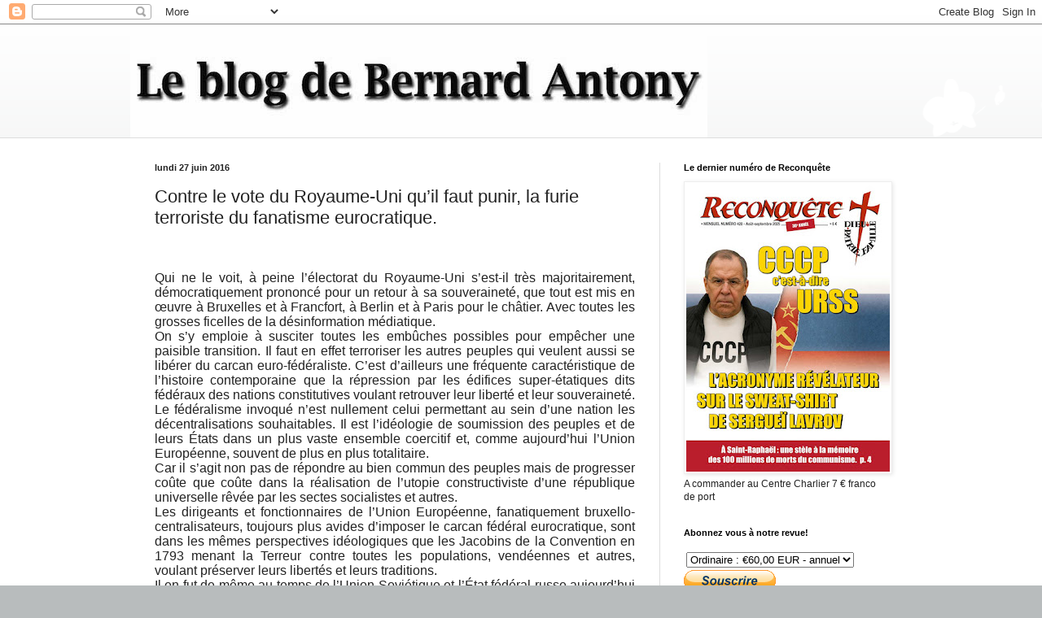

--- FILE ---
content_type: text/html; charset=UTF-8
request_url: http://www.bernard-antony.com/2016/06/contre-le-vote-du-royaune-uni-quil-faut.html
body_size: 19819
content:
<!DOCTYPE html>
<html class='v2' dir='ltr' lang='fr'>
<head>
<link href='https://www.blogger.com/static/v1/widgets/335934321-css_bundle_v2.css' rel='stylesheet' type='text/css'/>
<meta content='width=1100' name='viewport'/>
<meta content='text/html; charset=UTF-8' http-equiv='Content-Type'/>
<meta content='blogger' name='generator'/>
<link href='http://www.bernard-antony.com/favicon.ico' rel='icon' type='image/x-icon'/>
<link href='http://www.bernard-antony.com/2016/06/contre-le-vote-du-royaune-uni-quil-faut.html' rel='canonical'/>
<link rel="alternate" type="application/atom+xml" title="Le blog de Bernard Antony - Atom" href="http://www.bernard-antony.com/feeds/posts/default" />
<link rel="alternate" type="application/rss+xml" title="Le blog de Bernard Antony - RSS" href="http://www.bernard-antony.com/feeds/posts/default?alt=rss" />
<link rel="service.post" type="application/atom+xml" title="Le blog de Bernard Antony - Atom" href="https://www.blogger.com/feeds/35317701/posts/default" />

<link rel="alternate" type="application/atom+xml" title="Le blog de Bernard Antony - Atom" href="http://www.bernard-antony.com/feeds/6306617198237139168/comments/default" />
<!--Can't find substitution for tag [blog.ieCssRetrofitLinks]-->
<meta content='http://www.bernard-antony.com/2016/06/contre-le-vote-du-royaune-uni-quil-faut.html' property='og:url'/>
<meta content='Contre le vote du Royaume-Uni qu’il faut punir, la furie terroriste du fanatisme eurocratique.' property='og:title'/>
<meta content='Blog de Bernard Antony, président de l&#39;AGRIF, de Chrétienté-Solidarité, du Centre Charlier, directeur de la revue RECONQUETE' property='og:description'/>
<title>Le blog de Bernard Antony: Contre le vote du Royaume-Uni qu&#8217;il faut punir, la furie terroriste du fanatisme eurocratique.</title>
<style id='page-skin-1' type='text/css'><!--
/*
-----------------------------------------------
Blogger Template Style
Name:     Simple
Designer: Blogger
URL:      www.blogger.com
----------------------------------------------- */
/* Content
----------------------------------------------- */
body {
font: normal normal 12px Arial, Tahoma, Helvetica, FreeSans, sans-serif;
color: #222222;
background: #b8bcbd url(//themes.googleusercontent.com/image?id=0BwVBOzw_-hbMMDZjM2Q4YjctMTY2OC00ZGU2LWJjZDYtODVjOGRiOThlMGQ3) repeat-x fixed top center /* Credit: Jason Morrow (http://jasonmorrow.etsy.com) */;
padding: 0 0 0 0;
background-attachment: scroll;
}
html body .content-outer {
min-width: 0;
max-width: 100%;
width: 100%;
}
h2 {
font-size: 22px;
}
a:link {
text-decoration:none;
color: #2823a3;
}
a:visited {
text-decoration:none;
color: #8a7ca1;
}
a:hover {
text-decoration:underline;
color: #5c5ec2;
}
.body-fauxcolumn-outer .fauxcolumn-inner {
background: transparent none repeat scroll top left;
_background-image: none;
}
.body-fauxcolumn-outer .cap-top {
position: absolute;
z-index: 1;
height: 400px;
width: 100%;
}
.body-fauxcolumn-outer .cap-top .cap-left {
width: 100%;
background: transparent none repeat-x scroll top left;
_background-image: none;
}
.content-outer {
-moz-box-shadow: 0 0 0 rgba(0, 0, 0, .15);
-webkit-box-shadow: 0 0 0 rgba(0, 0, 0, .15);
-goog-ms-box-shadow: 0 0 0 #333333;
box-shadow: 0 0 0 rgba(0, 0, 0, .15);
margin-bottom: 1px;
}
.content-inner {
padding: 0 0;
}
.main-outer, .footer-outer {
background-color: #ffffff;
}
/* Header
----------------------------------------------- */
.header-outer {
background: transparent none repeat-x scroll 0 -400px;
_background-image: none;
}
.Header h1 {
font: normal normal 70px Arial, Tahoma, Helvetica, FreeSans, sans-serif;
color: #2823a3;
text-shadow: 0 0 0 rgba(0, 0, 0, .2);
}
.Header h1 a {
color: #2823a3;
}
.Header .description {
font-size: 200%;
color: #444444;
}
.header-inner .Header .titlewrapper {
padding: 22px 30px;
}
.header-inner .Header .descriptionwrapper {
padding: 0 30px;
}
/* Tabs
----------------------------------------------- */
.tabs-inner .section:first-child {
border-top: 0 solid #dddddd;
}
.tabs-inner .section:first-child ul {
margin-top: -0;
border-top: 0 solid #dddddd;
border-left: 0 solid #dddddd;
border-right: 0 solid #dddddd;
}
.tabs-inner .widget ul {
background: transparent none repeat-x scroll 0 -800px;
_background-image: none;
border-bottom: 0 solid #dddddd;
margin-top: 0;
margin-left: -0;
margin-right: -0;
}
.tabs-inner .widget li a {
display: inline-block;
padding: .6em 1em;
font: normal normal 20px Arial, Tahoma, Helvetica, FreeSans, sans-serif;
color: #0a008b;
border-left: 0 solid #ffffff;
border-right: 0 solid #dddddd;
}
.tabs-inner .widget li:first-child a {
border-left: none;
}
.tabs-inner .widget li.selected a, .tabs-inner .widget li a:hover {
color: #444444;
background-color: transparent;
text-decoration: none;
}
/* Columns
----------------------------------------------- */
.main-outer {
border-top: 1px solid #dddddd;
}
.fauxcolumn-left-outer .fauxcolumn-inner {
border-right: 1px solid #dddddd;
}
.fauxcolumn-right-outer .fauxcolumn-inner {
border-left: 1px solid #dddddd;
}
/* Headings
----------------------------------------------- */
div.widget > h2,
div.widget h2.title {
margin: 0 0 1em 0;
font: normal bold 11px Arial, Tahoma, Helvetica, FreeSans, sans-serif;
color: #000000;
}
/* Widgets
----------------------------------------------- */
.widget .zippy {
color: #999999;
text-shadow: 2px 2px 1px rgba(0, 0, 0, .1);
}
.widget .popular-posts ul {
list-style: none;
}
/* Posts
----------------------------------------------- */
h2.date-header {
font: normal bold 11px Arial, Tahoma, Helvetica, FreeSans, sans-serif;
}
.date-header span {
background-color: transparent;
color: #222222;
padding: inherit;
letter-spacing: inherit;
margin: inherit;
}
.main-inner {
padding-top: 30px;
padding-bottom: 30px;
}
.main-inner .column-center-inner {
padding: 0 15px;
}
.main-inner .column-center-inner .section {
margin: 0 15px;
}
.post {
margin: 0 0 25px 0;
}
h3.post-title, .comments h4 {
font: normal normal 22px Arial, Tahoma, Helvetica, FreeSans, sans-serif;
margin: .75em 0 0;
}
.post-body {
font-size: 110%;
line-height: 1.4;
position: relative;
}
.post-body img, .post-body .tr-caption-container, .Profile img, .Image img,
.BlogList .item-thumbnail img {
padding: 2px;
background: #ffffff;
border: 1px solid #eeeeee;
-moz-box-shadow: 1px 1px 5px rgba(0, 0, 0, .1);
-webkit-box-shadow: 1px 1px 5px rgba(0, 0, 0, .1);
box-shadow: 1px 1px 5px rgba(0, 0, 0, .1);
}
.post-body img, .post-body .tr-caption-container {
padding: 5px;
}
.post-body .tr-caption-container {
color: #222222;
}
.post-body .tr-caption-container img {
padding: 0;
background: transparent;
border: none;
-moz-box-shadow: 0 0 0 rgba(0, 0, 0, .1);
-webkit-box-shadow: 0 0 0 rgba(0, 0, 0, .1);
box-shadow: 0 0 0 rgba(0, 0, 0, .1);
}
.post-header {
margin: 0 0 1.5em;
line-height: 1.6;
font-size: 90%;
}
.post-footer {
margin: 20px -2px 0;
padding: 5px 10px;
color: #666666;
background-color: #f9f9f9;
border-bottom: 1px solid #eeeeee;
line-height: 1.6;
font-size: 90%;
}
#comments .comment-author {
padding-top: 1.5em;
border-top: 1px solid #dddddd;
background-position: 0 1.5em;
}
#comments .comment-author:first-child {
padding-top: 0;
border-top: none;
}
.avatar-image-container {
margin: .2em 0 0;
}
#comments .avatar-image-container img {
border: 1px solid #eeeeee;
}
/* Comments
----------------------------------------------- */
.comments .comments-content .icon.blog-author {
background-repeat: no-repeat;
background-image: url([data-uri]);
}
.comments .comments-content .loadmore a {
border-top: 1px solid #999999;
border-bottom: 1px solid #999999;
}
.comments .comment-thread.inline-thread {
background-color: #f9f9f9;
}
.comments .continue {
border-top: 2px solid #999999;
}
/* Accents
---------------------------------------------- */
.section-columns td.columns-cell {
border-left: 1px solid #dddddd;
}
.blog-pager {
background: transparent none no-repeat scroll top center;
}
.blog-pager-older-link, .home-link,
.blog-pager-newer-link {
background-color: #ffffff;
padding: 5px;
}
.footer-outer {
border-top: 0 dashed #bbbbbb;
}
/* Mobile
----------------------------------------------- */
body.mobile  {
background-size: auto;
}
.mobile .body-fauxcolumn-outer {
background: transparent none repeat scroll top left;
}
.mobile .body-fauxcolumn-outer .cap-top {
background-size: 100% auto;
}
.mobile .content-outer {
-webkit-box-shadow: 0 0 3px rgba(0, 0, 0, .15);
box-shadow: 0 0 3px rgba(0, 0, 0, .15);
}
.mobile .tabs-inner .widget ul {
margin-left: 0;
margin-right: 0;
}
.mobile .post {
margin: 0;
}
.mobile .main-inner .column-center-inner .section {
margin: 0;
}
.mobile .date-header span {
padding: 0.1em 10px;
margin: 0 -10px;
}
.mobile h3.post-title {
margin: 0;
}
.mobile .blog-pager {
background: transparent none no-repeat scroll top center;
}
.mobile .footer-outer {
border-top: none;
}
.mobile .main-inner, .mobile .footer-inner {
background-color: #ffffff;
}
.mobile-index-contents {
color: #222222;
}
.mobile-link-button {
background-color: #2823a3;
}
.mobile-link-button a:link, .mobile-link-button a:visited {
color: #ffffff;
}
.mobile .tabs-inner .section:first-child {
border-top: none;
}
.mobile .tabs-inner .PageList .widget-content {
background-color: transparent;
color: #444444;
border-top: 0 solid #dddddd;
border-bottom: 0 solid #dddddd;
}
.mobile .tabs-inner .PageList .widget-content .pagelist-arrow {
border-left: 1px solid #dddddd;
}

--></style>
<style id='template-skin-1' type='text/css'><!--
body {
min-width: 960px;
}
.content-outer, .content-fauxcolumn-outer, .region-inner {
min-width: 960px;
max-width: 960px;
_width: 960px;
}
.main-inner .columns {
padding-left: 0;
padding-right: 310px;
}
.main-inner .fauxcolumn-center-outer {
left: 0;
right: 310px;
/* IE6 does not respect left and right together */
_width: expression(this.parentNode.offsetWidth -
parseInt("0") -
parseInt("310px") + 'px');
}
.main-inner .fauxcolumn-left-outer {
width: 0;
}
.main-inner .fauxcolumn-right-outer {
width: 310px;
}
.main-inner .column-left-outer {
width: 0;
right: 100%;
margin-left: -0;
}
.main-inner .column-right-outer {
width: 310px;
margin-right: -310px;
}
#layout {
min-width: 0;
}
#layout .content-outer {
min-width: 0;
width: 800px;
}
#layout .region-inner {
min-width: 0;
width: auto;
}
body#layout div.add_widget {
padding: 8px;
}
body#layout div.add_widget a {
margin-left: 32px;
}
--></style>
<style>
    body {background-image:url(\/\/themes.googleusercontent.com\/image?id=0BwVBOzw_-hbMMDZjM2Q4YjctMTY2OC00ZGU2LWJjZDYtODVjOGRiOThlMGQ3);}
    
@media (max-width: 200px) { body {background-image:url(\/\/themes.googleusercontent.com\/image?id=0BwVBOzw_-hbMMDZjM2Q4YjctMTY2OC00ZGU2LWJjZDYtODVjOGRiOThlMGQ3&options=w200);}}
@media (max-width: 400px) and (min-width: 201px) { body {background-image:url(\/\/themes.googleusercontent.com\/image?id=0BwVBOzw_-hbMMDZjM2Q4YjctMTY2OC00ZGU2LWJjZDYtODVjOGRiOThlMGQ3&options=w400);}}
@media (max-width: 800px) and (min-width: 401px) { body {background-image:url(\/\/themes.googleusercontent.com\/image?id=0BwVBOzw_-hbMMDZjM2Q4YjctMTY2OC00ZGU2LWJjZDYtODVjOGRiOThlMGQ3&options=w800);}}
@media (max-width: 1200px) and (min-width: 801px) { body {background-image:url(\/\/themes.googleusercontent.com\/image?id=0BwVBOzw_-hbMMDZjM2Q4YjctMTY2OC00ZGU2LWJjZDYtODVjOGRiOThlMGQ3&options=w1200);}}
/* Last tag covers anything over one higher than the previous max-size cap. */
@media (min-width: 1201px) { body {background-image:url(\/\/themes.googleusercontent.com\/image?id=0BwVBOzw_-hbMMDZjM2Q4YjctMTY2OC00ZGU2LWJjZDYtODVjOGRiOThlMGQ3&options=w1600);}}
  </style>
<link href='https://www.blogger.com/dyn-css/authorization.css?targetBlogID=35317701&amp;zx=dcb183bf-d22d-4f7c-bd7e-47a9031bedf1' media='none' onload='if(media!=&#39;all&#39;)media=&#39;all&#39;' rel='stylesheet'/><noscript><link href='https://www.blogger.com/dyn-css/authorization.css?targetBlogID=35317701&amp;zx=dcb183bf-d22d-4f7c-bd7e-47a9031bedf1' rel='stylesheet'/></noscript>
<meta name='google-adsense-platform-account' content='ca-host-pub-1556223355139109'/>
<meta name='google-adsense-platform-domain' content='blogspot.com'/>

</head>
<body class='loading variant-wide'>
<div class='navbar section' id='navbar' name='Navbar'><div class='widget Navbar' data-version='1' id='Navbar1'><script type="text/javascript">
    function setAttributeOnload(object, attribute, val) {
      if(window.addEventListener) {
        window.addEventListener('load',
          function(){ object[attribute] = val; }, false);
      } else {
        window.attachEvent('onload', function(){ object[attribute] = val; });
      }
    }
  </script>
<div id="navbar-iframe-container"></div>
<script type="text/javascript" src="https://apis.google.com/js/platform.js"></script>
<script type="text/javascript">
      gapi.load("gapi.iframes:gapi.iframes.style.bubble", function() {
        if (gapi.iframes && gapi.iframes.getContext) {
          gapi.iframes.getContext().openChild({
              url: 'https://www.blogger.com/navbar/35317701?po\x3d6306617198237139168\x26origin\x3dhttp://www.bernard-antony.com',
              where: document.getElementById("navbar-iframe-container"),
              id: "navbar-iframe"
          });
        }
      });
    </script><script type="text/javascript">
(function() {
var script = document.createElement('script');
script.type = 'text/javascript';
script.src = '//pagead2.googlesyndication.com/pagead/js/google_top_exp.js';
var head = document.getElementsByTagName('head')[0];
if (head) {
head.appendChild(script);
}})();
</script>
</div></div>
<div class='body-fauxcolumns'>
<div class='fauxcolumn-outer body-fauxcolumn-outer'>
<div class='cap-top'>
<div class='cap-left'></div>
<div class='cap-right'></div>
</div>
<div class='fauxborder-left'>
<div class='fauxborder-right'></div>
<div class='fauxcolumn-inner'>
</div>
</div>
<div class='cap-bottom'>
<div class='cap-left'></div>
<div class='cap-right'></div>
</div>
</div>
</div>
<div class='content'>
<div class='content-fauxcolumns'>
<div class='fauxcolumn-outer content-fauxcolumn-outer'>
<div class='cap-top'>
<div class='cap-left'></div>
<div class='cap-right'></div>
</div>
<div class='fauxborder-left'>
<div class='fauxborder-right'></div>
<div class='fauxcolumn-inner'>
</div>
</div>
<div class='cap-bottom'>
<div class='cap-left'></div>
<div class='cap-right'></div>
</div>
</div>
</div>
<div class='content-outer'>
<div class='content-cap-top cap-top'>
<div class='cap-left'></div>
<div class='cap-right'></div>
</div>
<div class='fauxborder-left content-fauxborder-left'>
<div class='fauxborder-right content-fauxborder-right'></div>
<div class='content-inner'>
<header>
<div class='header-outer'>
<div class='header-cap-top cap-top'>
<div class='cap-left'></div>
<div class='cap-right'></div>
</div>
<div class='fauxborder-left header-fauxborder-left'>
<div class='fauxborder-right header-fauxborder-right'></div>
<div class='region-inner header-inner'>
<div class='header section' id='header' name='En-tête'><div class='widget Header' data-version='1' id='Header1'>
<div id='header-inner'>
<a href='http://www.bernard-antony.com/' style='display: block'>
<img alt='Le blog de Bernard Antony' height='139px; ' id='Header1_headerimg' src='https://blogger.googleusercontent.com/img/b/R29vZ2xl/AVvXsEiFXsEZWUf6fxQt82ZMV5rSWvQ0uO7_VXq1hyphenhyphenf3dBWgg32AZyJqyitWb1p33JmHxZFO9jeMrWr1lwhV5GLli1b1ilcxvZB7kEqIjmp5da5ETmBN5IQQHoo7IbZiJZn1YX5Wls4D/s1600/LeblogBernard.jpg' style='display: block' width='709px; '/>
</a>
</div>
</div></div>
</div>
</div>
<div class='header-cap-bottom cap-bottom'>
<div class='cap-left'></div>
<div class='cap-right'></div>
</div>
</div>
</header>
<div class='tabs-outer'>
<div class='tabs-cap-top cap-top'>
<div class='cap-left'></div>
<div class='cap-right'></div>
</div>
<div class='fauxborder-left tabs-fauxborder-left'>
<div class='fauxborder-right tabs-fauxborder-right'></div>
<div class='region-inner tabs-inner'>
<div class='tabs no-items section' id='crosscol' name='Toutes les colonnes'></div>
<div class='tabs no-items section' id='crosscol-overflow' name='Cross-Column 2'></div>
</div>
</div>
<div class='tabs-cap-bottom cap-bottom'>
<div class='cap-left'></div>
<div class='cap-right'></div>
</div>
</div>
<div class='main-outer'>
<div class='main-cap-top cap-top'>
<div class='cap-left'></div>
<div class='cap-right'></div>
</div>
<div class='fauxborder-left main-fauxborder-left'>
<div class='fauxborder-right main-fauxborder-right'></div>
<div class='region-inner main-inner'>
<div class='columns fauxcolumns'>
<div class='fauxcolumn-outer fauxcolumn-center-outer'>
<div class='cap-top'>
<div class='cap-left'></div>
<div class='cap-right'></div>
</div>
<div class='fauxborder-left'>
<div class='fauxborder-right'></div>
<div class='fauxcolumn-inner'>
</div>
</div>
<div class='cap-bottom'>
<div class='cap-left'></div>
<div class='cap-right'></div>
</div>
</div>
<div class='fauxcolumn-outer fauxcolumn-left-outer'>
<div class='cap-top'>
<div class='cap-left'></div>
<div class='cap-right'></div>
</div>
<div class='fauxborder-left'>
<div class='fauxborder-right'></div>
<div class='fauxcolumn-inner'>
</div>
</div>
<div class='cap-bottom'>
<div class='cap-left'></div>
<div class='cap-right'></div>
</div>
</div>
<div class='fauxcolumn-outer fauxcolumn-right-outer'>
<div class='cap-top'>
<div class='cap-left'></div>
<div class='cap-right'></div>
</div>
<div class='fauxborder-left'>
<div class='fauxborder-right'></div>
<div class='fauxcolumn-inner'>
</div>
</div>
<div class='cap-bottom'>
<div class='cap-left'></div>
<div class='cap-right'></div>
</div>
</div>
<!-- corrects IE6 width calculation -->
<div class='columns-inner'>
<div class='column-center-outer'>
<div class='column-center-inner'>
<div class='main section' id='main' name='Principal'><div class='widget Blog' data-version='1' id='Blog1'>
<div class='blog-posts hfeed'>

          <div class="date-outer">
        
<h2 class='date-header'><span>lundi 27 juin 2016</span></h2>

          <div class="date-posts">
        
<div class='post-outer'>
<div class='post hentry uncustomized-post-template' itemprop='blogPost' itemscope='itemscope' itemtype='http://schema.org/BlogPosting'>
<meta content='35317701' itemprop='blogId'/>
<meta content='6306617198237139168' itemprop='postId'/>
<a name='6306617198237139168'></a>
<h3 class='post-title entry-title' itemprop='name'>
Contre le vote du Royaume-Uni qu&#8217;il faut punir, la furie terroriste du fanatisme eurocratique.
</h3>
<div class='post-header'>
<div class='post-header-line-1'></div>
</div>
<div class='post-body entry-content' id='post-body-6306617198237139168' itemprop='description articleBody'>
<!--[if gte mso 9]><xml>
 <w:WordDocument>
  <w:View>Normal</w:View>
  <w:Zoom>0</w:Zoom>
  <w:TrackMoves/>
  <w:TrackFormatting/>
  <w:HyphenationZone>21</w:HyphenationZone>
  <w:PunctuationKerning/>
  <w:ValidateAgainstSchemas/>
  <w:SaveIfXMLInvalid>false</w:SaveIfXMLInvalid>
  <w:IgnoreMixedContent>false</w:IgnoreMixedContent>
  <w:AlwaysShowPlaceholderText>false</w:AlwaysShowPlaceholderText>
  <w:DoNotPromoteQF/>
  <w:LidThemeOther>FR</w:LidThemeOther>
  <w:LidThemeAsian>X-NONE</w:LidThemeAsian>
  <w:LidThemeComplexScript>X-NONE</w:LidThemeComplexScript>
  <w:Compatibility>
   <w:BreakWrappedTables/>
   <w:SnapToGridInCell/>
   <w:WrapTextWithPunct/>
   <w:UseAsianBreakRules/>
   <w:DontGrowAutofit/>
   <w:SplitPgBreakAndParaMark/>
   <w:DontVertAlignCellWithSp/>
   <w:DontBreakConstrainedForcedTables/>
   <w:DontVertAlignInTxbx/>
   <w:Word11KerningPairs/>
   <w:CachedColBalance/>
  </w:Compatibility>
  <w:BrowserLevel>MicrosoftInternetExplorer4</w:BrowserLevel>
  <m:mathPr>
   <m:mathFont m:val="Cambria Math"/>
   <m:brkBin m:val="before"/>
   <m:brkBinSub m:val="--"/>
   <m:smallFrac m:val="off"/>
   <m:dispDef/>
   <m:lMargin m:val="0"/>
   <m:rMargin m:val="0"/>
   <m:defJc m:val="centerGroup"/>
   <m:wrapIndent m:val="1440"/>
   <m:intLim m:val="subSup"/>
   <m:naryLim m:val="undOvr"/>
  </m:mathPr></w:WordDocument>
</xml><![endif]--><br />
<!--[if gte mso 9]><xml>
 <w:LatentStyles DefLockedState="false" DefUnhideWhenUsed="true"
  DefSemiHidden="true" DefQFormat="false" DefPriority="99"
  LatentStyleCount="267">
  <w:LsdException Locked="false" Priority="0" SemiHidden="false"
   UnhideWhenUsed="false" QFormat="true" Name="Normal"/>
  <w:LsdException Locked="false" Priority="9" SemiHidden="false"
   UnhideWhenUsed="false" QFormat="true" Name="heading 1"/>
  <w:LsdException Locked="false" Priority="9" QFormat="true" Name="heading 2"/>
  <w:LsdException Locked="false" Priority="9" QFormat="true" Name="heading 3"/>
  <w:LsdException Locked="false" Priority="9" QFormat="true" Name="heading 4"/>
  <w:LsdException Locked="false" Priority="9" QFormat="true" Name="heading 5"/>
  <w:LsdException Locked="false" Priority="9" QFormat="true" Name="heading 6"/>
  <w:LsdException Locked="false" Priority="9" QFormat="true" Name="heading 7"/>
  <w:LsdException Locked="false" Priority="9" QFormat="true" Name="heading 8"/>
  <w:LsdException Locked="false" Priority="9" QFormat="true" Name="heading 9"/>
  <w:LsdException Locked="false" Priority="39" Name="toc 1"/>
  <w:LsdException Locked="false" Priority="39" Name="toc 2"/>
  <w:LsdException Locked="false" Priority="39" Name="toc 3"/>
  <w:LsdException Locked="false" Priority="39" Name="toc 4"/>
  <w:LsdException Locked="false" Priority="39" Name="toc 5"/>
  <w:LsdException Locked="false" Priority="39" Name="toc 6"/>
  <w:LsdException Locked="false" Priority="39" Name="toc 7"/>
  <w:LsdException Locked="false" Priority="39" Name="toc 8"/>
  <w:LsdException Locked="false" Priority="39" Name="toc 9"/>
  <w:LsdException Locked="false" Priority="35" QFormat="true" Name="caption"/>
  <w:LsdException Locked="false" Priority="10" SemiHidden="false"
   UnhideWhenUsed="false" QFormat="true" Name="Title"/>
  <w:LsdException Locked="false" Priority="1" Name="Default Paragraph Font"/>
  <w:LsdException Locked="false" Priority="11" SemiHidden="false"
   UnhideWhenUsed="false" QFormat="true" Name="Subtitle"/>
  <w:LsdException Locked="false" Priority="22" SemiHidden="false"
   UnhideWhenUsed="false" QFormat="true" Name="Strong"/>
  <w:LsdException Locked="false" Priority="20" SemiHidden="false"
   UnhideWhenUsed="false" QFormat="true" Name="Emphasis"/>
  <w:LsdException Locked="false" Priority="59" SemiHidden="false"
   UnhideWhenUsed="false" Name="Table Grid"/>
  <w:LsdException Locked="false" UnhideWhenUsed="false" Name="Placeholder Text"/>
  <w:LsdException Locked="false" Priority="1" SemiHidden="false"
   UnhideWhenUsed="false" QFormat="true" Name="No Spacing"/>
  <w:LsdException Locked="false" Priority="60" SemiHidden="false"
   UnhideWhenUsed="false" Name="Light Shading"/>
  <w:LsdException Locked="false" Priority="61" SemiHidden="false"
   UnhideWhenUsed="false" Name="Light List"/>
  <w:LsdException Locked="false" Priority="62" SemiHidden="false"
   UnhideWhenUsed="false" Name="Light Grid"/>
  <w:LsdException Locked="false" Priority="63" SemiHidden="false"
   UnhideWhenUsed="false" Name="Medium Shading 1"/>
  <w:LsdException Locked="false" Priority="64" SemiHidden="false"
   UnhideWhenUsed="false" Name="Medium Shading 2"/>
  <w:LsdException Locked="false" Priority="65" SemiHidden="false"
   UnhideWhenUsed="false" Name="Medium List 1"/>
  <w:LsdException Locked="false" Priority="66" SemiHidden="false"
   UnhideWhenUsed="false" Name="Medium List 2"/>
  <w:LsdException Locked="false" Priority="67" SemiHidden="false"
   UnhideWhenUsed="false" Name="Medium Grid 1"/>
  <w:LsdException Locked="false" Priority="68" SemiHidden="false"
   UnhideWhenUsed="false" Name="Medium Grid 2"/>
  <w:LsdException Locked="false" Priority="69" SemiHidden="false"
   UnhideWhenUsed="false" Name="Medium Grid 3"/>
  <w:LsdException Locked="false" Priority="70" SemiHidden="false"
   UnhideWhenUsed="false" Name="Dark List"/>
  <w:LsdException Locked="false" Priority="71" SemiHidden="false"
   UnhideWhenUsed="false" Name="Colorful Shading"/>
  <w:LsdException Locked="false" Priority="72" SemiHidden="false"
   UnhideWhenUsed="false" Name="Colorful List"/>
  <w:LsdException Locked="false" Priority="73" SemiHidden="false"
   UnhideWhenUsed="false" Name="Colorful Grid"/>
  <w:LsdException Locked="false" Priority="60" SemiHidden="false"
   UnhideWhenUsed="false" Name="Light Shading Accent 1"/>
  <w:LsdException Locked="false" Priority="61" SemiHidden="false"
   UnhideWhenUsed="false" Name="Light List Accent 1"/>
  <w:LsdException Locked="false" Priority="62" SemiHidden="false"
   UnhideWhenUsed="false" Name="Light Grid Accent 1"/>
  <w:LsdException Locked="false" Priority="63" SemiHidden="false"
   UnhideWhenUsed="false" Name="Medium Shading 1 Accent 1"/>
  <w:LsdException Locked="false" Priority="64" SemiHidden="false"
   UnhideWhenUsed="false" Name="Medium Shading 2 Accent 1"/>
  <w:LsdException Locked="false" Priority="65" SemiHidden="false"
   UnhideWhenUsed="false" Name="Medium List 1 Accent 1"/>
  <w:LsdException Locked="false" UnhideWhenUsed="false" Name="Revision"/>
  <w:LsdException Locked="false" Priority="34" SemiHidden="false"
   UnhideWhenUsed="false" QFormat="true" Name="List Paragraph"/>
  <w:LsdException Locked="false" Priority="29" SemiHidden="false"
   UnhideWhenUsed="false" QFormat="true" Name="Quote"/>
  <w:LsdException Locked="false" Priority="30" SemiHidden="false"
   UnhideWhenUsed="false" QFormat="true" Name="Intense Quote"/>
  <w:LsdException Locked="false" Priority="66" SemiHidden="false"
   UnhideWhenUsed="false" Name="Medium List 2 Accent 1"/>
  <w:LsdException Locked="false" Priority="67" SemiHidden="false"
   UnhideWhenUsed="false" Name="Medium Grid 1 Accent 1"/>
  <w:LsdException Locked="false" Priority="68" SemiHidden="false"
   UnhideWhenUsed="false" Name="Medium Grid 2 Accent 1"/>
  <w:LsdException Locked="false" Priority="69" SemiHidden="false"
   UnhideWhenUsed="false" Name="Medium Grid 3 Accent 1"/>
  <w:LsdException Locked="false" Priority="70" SemiHidden="false"
   UnhideWhenUsed="false" Name="Dark List Accent 1"/>
  <w:LsdException Locked="false" Priority="71" SemiHidden="false"
   UnhideWhenUsed="false" Name="Colorful Shading Accent 1"/>
  <w:LsdException Locked="false" Priority="72" SemiHidden="false"
   UnhideWhenUsed="false" Name="Colorful List Accent 1"/>
  <w:LsdException Locked="false" Priority="73" SemiHidden="false"
   UnhideWhenUsed="false" Name="Colorful Grid Accent 1"/>
  <w:LsdException Locked="false" Priority="60" SemiHidden="false"
   UnhideWhenUsed="false" Name="Light Shading Accent 2"/>
  <w:LsdException Locked="false" Priority="61" SemiHidden="false"
   UnhideWhenUsed="false" Name="Light List Accent 2"/>
  <w:LsdException Locked="false" Priority="62" SemiHidden="false"
   UnhideWhenUsed="false" Name="Light Grid Accent 2"/>
  <w:LsdException Locked="false" Priority="63" SemiHidden="false"
   UnhideWhenUsed="false" Name="Medium Shading 1 Accent 2"/>
  <w:LsdException Locked="false" Priority="64" SemiHidden="false"
   UnhideWhenUsed="false" Name="Medium Shading 2 Accent 2"/>
  <w:LsdException Locked="false" Priority="65" SemiHidden="false"
   UnhideWhenUsed="false" Name="Medium List 1 Accent 2"/>
  <w:LsdException Locked="false" Priority="66" SemiHidden="false"
   UnhideWhenUsed="false" Name="Medium List 2 Accent 2"/>
  <w:LsdException Locked="false" Priority="67" SemiHidden="false"
   UnhideWhenUsed="false" Name="Medium Grid 1 Accent 2"/>
  <w:LsdException Locked="false" Priority="68" SemiHidden="false"
   UnhideWhenUsed="false" Name="Medium Grid 2 Accent 2"/>
  <w:LsdException Locked="false" Priority="69" SemiHidden="false"
   UnhideWhenUsed="false" Name="Medium Grid 3 Accent 2"/>
  <w:LsdException Locked="false" Priority="70" SemiHidden="false"
   UnhideWhenUsed="false" Name="Dark List Accent 2"/>
  <w:LsdException Locked="false" Priority="71" SemiHidden="false"
   UnhideWhenUsed="false" Name="Colorful Shading Accent 2"/>
  <w:LsdException Locked="false" Priority="72" SemiHidden="false"
   UnhideWhenUsed="false" Name="Colorful List Accent 2"/>
  <w:LsdException Locked="false" Priority="73" SemiHidden="false"
   UnhideWhenUsed="false" Name="Colorful Grid Accent 2"/>
  <w:LsdException Locked="false" Priority="60" SemiHidden="false"
   UnhideWhenUsed="false" Name="Light Shading Accent 3"/>
  <w:LsdException Locked="false" Priority="61" SemiHidden="false"
   UnhideWhenUsed="false" Name="Light List Accent 3"/>
  <w:LsdException Locked="false" Priority="62" SemiHidden="false"
   UnhideWhenUsed="false" Name="Light Grid Accent 3"/>
  <w:LsdException Locked="false" Priority="63" SemiHidden="false"
   UnhideWhenUsed="false" Name="Medium Shading 1 Accent 3"/>
  <w:LsdException Locked="false" Priority="64" SemiHidden="false"
   UnhideWhenUsed="false" Name="Medium Shading 2 Accent 3"/>
  <w:LsdException Locked="false" Priority="65" SemiHidden="false"
   UnhideWhenUsed="false" Name="Medium List 1 Accent 3"/>
  <w:LsdException Locked="false" Priority="66" SemiHidden="false"
   UnhideWhenUsed="false" Name="Medium List 2 Accent 3"/>
  <w:LsdException Locked="false" Priority="67" SemiHidden="false"
   UnhideWhenUsed="false" Name="Medium Grid 1 Accent 3"/>
  <w:LsdException Locked="false" Priority="68" SemiHidden="false"
   UnhideWhenUsed="false" Name="Medium Grid 2 Accent 3"/>
  <w:LsdException Locked="false" Priority="69" SemiHidden="false"
   UnhideWhenUsed="false" Name="Medium Grid 3 Accent 3"/>
  <w:LsdException Locked="false" Priority="70" SemiHidden="false"
   UnhideWhenUsed="false" Name="Dark List Accent 3"/>
  <w:LsdException Locked="false" Priority="71" SemiHidden="false"
   UnhideWhenUsed="false" Name="Colorful Shading Accent 3"/>
  <w:LsdException Locked="false" Priority="72" SemiHidden="false"
   UnhideWhenUsed="false" Name="Colorful List Accent 3"/>
  <w:LsdException Locked="false" Priority="73" SemiHidden="false"
   UnhideWhenUsed="false" Name="Colorful Grid Accent 3"/>
  <w:LsdException Locked="false" Priority="60" SemiHidden="false"
   UnhideWhenUsed="false" Name="Light Shading Accent 4"/>
  <w:LsdException Locked="false" Priority="61" SemiHidden="false"
   UnhideWhenUsed="false" Name="Light List Accent 4"/>
  <w:LsdException Locked="false" Priority="62" SemiHidden="false"
   UnhideWhenUsed="false" Name="Light Grid Accent 4"/>
  <w:LsdException Locked="false" Priority="63" SemiHidden="false"
   UnhideWhenUsed="false" Name="Medium Shading 1 Accent 4"/>
  <w:LsdException Locked="false" Priority="64" SemiHidden="false"
   UnhideWhenUsed="false" Name="Medium Shading 2 Accent 4"/>
  <w:LsdException Locked="false" Priority="65" SemiHidden="false"
   UnhideWhenUsed="false" Name="Medium List 1 Accent 4"/>
  <w:LsdException Locked="false" Priority="66" SemiHidden="false"
   UnhideWhenUsed="false" Name="Medium List 2 Accent 4"/>
  <w:LsdException Locked="false" Priority="67" SemiHidden="false"
   UnhideWhenUsed="false" Name="Medium Grid 1 Accent 4"/>
  <w:LsdException Locked="false" Priority="68" SemiHidden="false"
   UnhideWhenUsed="false" Name="Medium Grid 2 Accent 4"/>
  <w:LsdException Locked="false" Priority="69" SemiHidden="false"
   UnhideWhenUsed="false" Name="Medium Grid 3 Accent 4"/>
  <w:LsdException Locked="false" Priority="70" SemiHidden="false"
   UnhideWhenUsed="false" Name="Dark List Accent 4"/>
  <w:LsdException Locked="false" Priority="71" SemiHidden="false"
   UnhideWhenUsed="false" Name="Colorful Shading Accent 4"/>
  <w:LsdException Locked="false" Priority="72" SemiHidden="false"
   UnhideWhenUsed="false" Name="Colorful List Accent 4"/>
  <w:LsdException Locked="false" Priority="73" SemiHidden="false"
   UnhideWhenUsed="false" Name="Colorful Grid Accent 4"/>
  <w:LsdException Locked="false" Priority="60" SemiHidden="false"
   UnhideWhenUsed="false" Name="Light Shading Accent 5"/>
  <w:LsdException Locked="false" Priority="61" SemiHidden="false"
   UnhideWhenUsed="false" Name="Light List Accent 5"/>
  <w:LsdException Locked="false" Priority="62" SemiHidden="false"
   UnhideWhenUsed="false" Name="Light Grid Accent 5"/>
  <w:LsdException Locked="false" Priority="63" SemiHidden="false"
   UnhideWhenUsed="false" Name="Medium Shading 1 Accent 5"/>
  <w:LsdException Locked="false" Priority="64" SemiHidden="false"
   UnhideWhenUsed="false" Name="Medium Shading 2 Accent 5"/>
  <w:LsdException Locked="false" Priority="65" SemiHidden="false"
   UnhideWhenUsed="false" Name="Medium List 1 Accent 5"/>
  <w:LsdException Locked="false" Priority="66" SemiHidden="false"
   UnhideWhenUsed="false" Name="Medium List 2 Accent 5"/>
  <w:LsdException Locked="false" Priority="67" SemiHidden="false"
   UnhideWhenUsed="false" Name="Medium Grid 1 Accent 5"/>
  <w:LsdException Locked="false" Priority="68" SemiHidden="false"
   UnhideWhenUsed="false" Name="Medium Grid 2 Accent 5"/>
  <w:LsdException Locked="false" Priority="69" SemiHidden="false"
   UnhideWhenUsed="false" Name="Medium Grid 3 Accent 5"/>
  <w:LsdException Locked="false" Priority="70" SemiHidden="false"
   UnhideWhenUsed="false" Name="Dark List Accent 5"/>
  <w:LsdException Locked="false" Priority="71" SemiHidden="false"
   UnhideWhenUsed="false" Name="Colorful Shading Accent 5"/>
  <w:LsdException Locked="false" Priority="72" SemiHidden="false"
   UnhideWhenUsed="false" Name="Colorful List Accent 5"/>
  <w:LsdException Locked="false" Priority="73" SemiHidden="false"
   UnhideWhenUsed="false" Name="Colorful Grid Accent 5"/>
  <w:LsdException Locked="false" Priority="60" SemiHidden="false"
   UnhideWhenUsed="false" Name="Light Shading Accent 6"/>
  <w:LsdException Locked="false" Priority="61" SemiHidden="false"
   UnhideWhenUsed="false" Name="Light List Accent 6"/>
  <w:LsdException Locked="false" Priority="62" SemiHidden="false"
   UnhideWhenUsed="false" Name="Light Grid Accent 6"/>
  <w:LsdException Locked="false" Priority="63" SemiHidden="false"
   UnhideWhenUsed="false" Name="Medium Shading 1 Accent 6"/>
  <w:LsdException Locked="false" Priority="64" SemiHidden="false"
   UnhideWhenUsed="false" Name="Medium Shading 2 Accent 6"/>
  <w:LsdException Locked="false" Priority="65" SemiHidden="false"
   UnhideWhenUsed="false" Name="Medium List 1 Accent 6"/>
  <w:LsdException Locked="false" Priority="66" SemiHidden="false"
   UnhideWhenUsed="false" Name="Medium List 2 Accent 6"/>
  <w:LsdException Locked="false" Priority="67" SemiHidden="false"
   UnhideWhenUsed="false" Name="Medium Grid 1 Accent 6"/>
  <w:LsdException Locked="false" Priority="68" SemiHidden="false"
   UnhideWhenUsed="false" Name="Medium Grid 2 Accent 6"/>
  <w:LsdException Locked="false" Priority="69" SemiHidden="false"
   UnhideWhenUsed="false" Name="Medium Grid 3 Accent 6"/>
  <w:LsdException Locked="false" Priority="70" SemiHidden="false"
   UnhideWhenUsed="false" Name="Dark List Accent 6"/>
  <w:LsdException Locked="false" Priority="71" SemiHidden="false"
   UnhideWhenUsed="false" Name="Colorful Shading Accent 6"/>
  <w:LsdException Locked="false" Priority="72" SemiHidden="false"
   UnhideWhenUsed="false" Name="Colorful List Accent 6"/>
  <w:LsdException Locked="false" Priority="73" SemiHidden="false"
   UnhideWhenUsed="false" Name="Colorful Grid Accent 6"/>
  <w:LsdException Locked="false" Priority="19" SemiHidden="false"
   UnhideWhenUsed="false" QFormat="true" Name="Subtle Emphasis"/>
  <w:LsdException Locked="false" Priority="21" SemiHidden="false"
   UnhideWhenUsed="false" QFormat="true" Name="Intense Emphasis"/>
  <w:LsdException Locked="false" Priority="31" SemiHidden="false"
   UnhideWhenUsed="false" QFormat="true" Name="Subtle Reference"/>
  <w:LsdException Locked="false" Priority="32" SemiHidden="false"
   UnhideWhenUsed="false" QFormat="true" Name="Intense Reference"/>
  <w:LsdException Locked="false" Priority="33" SemiHidden="false"
   UnhideWhenUsed="false" QFormat="true" Name="Book Title"/>
  <w:LsdException Locked="false" Priority="37" Name="Bibliography"/>
  <w:LsdException Locked="false" Priority="39" QFormat="true" Name="TOC Heading"/>
 </w:LatentStyles>
</xml><![endif]--><!--[if gte mso 10]>
<style>
 /* Style Definitions */
 table.MsoNormalTable
 {mso-style-name:"Tableau Normal";
 mso-tstyle-rowband-size:0;
 mso-tstyle-colband-size:0;
 mso-style-noshow:yes;
 mso-style-priority:99;
 mso-style-qformat:yes;
 mso-style-parent:"";
 mso-padding-alt:0cm 5.4pt 0cm 5.4pt;
 mso-para-margin-top:0cm;
 mso-para-margin-right:0cm;
 mso-para-margin-bottom:10.0pt;
 mso-para-margin-left:0cm;
 line-height:115%;
 mso-pagination:widow-orphan;
 font-size:11.0pt;
 font-family:"Calibri","sans-serif";
 mso-ascii-font-family:Calibri;
 mso-ascii-theme-font:minor-latin;
 mso-fareast-font-family:"Times New Roman";
 mso-fareast-theme-font:minor-fareast;
 mso-hansi-font-family:Calibri;
 mso-hansi-theme-font:minor-latin;}
</style>
<![endif]-->

<br />
<div class="MsoNormal" style="line-height: normal; text-align: justify;">
<span style="font-size: 12.0pt;">Qui ne le voit, à peine l&#8217;électorat du Royaume-Uni s&#8217;est-il
très majoritairement, démocratiquement prononcé pour un retour à sa
souveraineté, que tout est mis en œuvre à Bruxelles et à Francfort, à Berlin et
à Paris pour le châtier. Avec toutes les grosses ficelles de la désinformation
médiatique.</span></div>
<div class="MsoNormal" style="line-height: normal; text-align: justify;">
<span style="font-size: 12.0pt;">On s&#8217;y emploie à susciter toutes les embûches
possibles pour empêcher une paisible transition. Il faut en effet terroriser
les autres peuples qui veulent aussi se libérer du carcan euro-fédéraliste. C&#8217;est
d&#8217;ailleurs une fréquente caractéristique de l&#8217;histoire contemporaine que la
répression par les édifices super-étatiques dits fédéraux des nations
constitutives voulant retrouver leur liberté et leur souveraineté.</span></div>
<div class="MsoNormal" style="line-height: normal; text-align: justify;">
<span style="font-size: 12.0pt;">Le fédéralisme invoqué n&#8217;est nullement celui
permettant au sein d&#8217;une nation les décentralisations souhaitables. Il est l&#8217;idéologie
de soumission des peuples et de leurs États dans un plus vaste ensemble
coercitif et, comme aujourd&#8217;hui l&#8217;Union Européenne, souvent de plus en plus
totalitaire.</span></div>
<div class="MsoNormal" style="line-height: normal; text-align: justify;">
<span style="font-size: 12.0pt;">Car il s&#8217;agit non pas de répondre au bien commun des
peuples mais de progresser coûte que coûte dans la réalisation de l&#8217;utopie
constructiviste d&#8217;une république universelle rêvée par les sectes socialistes
et autres. </span></div>
<div class="MsoNormal" style="line-height: normal; text-align: justify;">
<span style="font-size: 12.0pt;">Les dirigeants et fonctionnaires de l&#8217;Union
Européenne, fanatiquement bruxello-centralisateurs, toujours plus avides d&#8217;imposer
le carcan fédéral eurocratique, sont dans les mêmes perspectives idéologiques
que les Jacobins de la Convention en 1793 menant la Terreur contre toutes les
populations, vendéennes et autres, voulant préserver leurs libertés et leurs
traditions.</span></div>
<div class="MsoNormal" style="line-height: normal; text-align: justify;">
<span style="font-size: 12.0pt;">Il en fut de même au temps de l&#8217;Union Soviétique et l&#8217;État
fédéral russe aujourd&#8217;hui n&#8217;est pas moins centralisateur. <span style="mso-spacerun: yes;">&nbsp;</span>Il en était de même avec l&#8217;État fédéral
yougoslave si soutenu par les eurocrates, Jacques Delors en tête. </span></div>
<div class="MsoNormal" style="line-height: normal; text-align: justify;">
<span style="font-size: 12.0pt;">Il y a bien longtemps, à Rome, Caton le censeur ne
cessait de réclamer&nbsp;: &#171;&nbsp;Il faut que Carthage soit détruite&nbsp;!&nbsp;&#187;.</span></div>
<div class="MsoNormal" style="line-height: normal; text-align: justify;">
<span style="font-size: 12.0pt;">Aujourd&#8217;hui, les eurocrates fanatiques n&#8217;hésiteront
pas à employer tous les moyens pour châtier l&#8217;orgueilleux peuple britannique.
Il faut donc pour eux que la Grande-Bretagne libre soit détruite. Mais c&#8217;est
une chose que de le souhaiter, une autre que d&#8217;y arriver. <span style="mso-spacerun: yes;">&nbsp;</span><span style="mso-spacerun: yes;">&nbsp;</span><span style="mso-spacerun: yes;">&nbsp;</span></span><span style="font-family: &quot;georgia&quot; , &quot;serif&quot;; font-size: 12.0pt;"></span></div>
<div style='clear: both;'></div>
</div>
<div class='post-footer'>
<div class='post-footer-line post-footer-line-1'>
<span class='post-author vcard'>
</span>
<span class='post-timestamp'>
à
<meta content='http://www.bernard-antony.com/2016/06/contre-le-vote-du-royaune-uni-quil-faut.html' itemprop='url'/>
<a class='timestamp-link' href='http://www.bernard-antony.com/2016/06/contre-le-vote-du-royaune-uni-quil-faut.html' rel='bookmark' title='permanent link'><abbr class='published' itemprop='datePublished' title='2016-06-27T11:02:00+02:00'>11:02</abbr></a>
</span>
<span class='post-comment-link'>
</span>
<span class='post-icons'>
<span class='item-action'>
<a href='https://www.blogger.com/email-post/35317701/6306617198237139168' title='Envoyer l&#39;article par e-mail'>
<img alt='' class='icon-action' height='13' src='https://resources.blogblog.com/img/icon18_email.gif' width='18'/>
</a>
</span>
<span class='item-control blog-admin pid-1877522007'>
<a href='https://www.blogger.com/post-edit.g?blogID=35317701&postID=6306617198237139168&from=pencil' title='Modifier l&#39;article'>
<img alt='' class='icon-action' height='18' src='https://resources.blogblog.com/img/icon18_edit_allbkg.gif' width='18'/>
</a>
</span>
</span>
<div class='post-share-buttons goog-inline-block'>
<a class='goog-inline-block share-button sb-email' href='https://www.blogger.com/share-post.g?blogID=35317701&postID=6306617198237139168&target=email' target='_blank' title='Envoyer par e-mail'><span class='share-button-link-text'>Envoyer par e-mail</span></a><a class='goog-inline-block share-button sb-blog' href='https://www.blogger.com/share-post.g?blogID=35317701&postID=6306617198237139168&target=blog' onclick='window.open(this.href, "_blank", "height=270,width=475"); return false;' target='_blank' title='BlogThis!'><span class='share-button-link-text'>BlogThis!</span></a><a class='goog-inline-block share-button sb-twitter' href='https://www.blogger.com/share-post.g?blogID=35317701&postID=6306617198237139168&target=twitter' target='_blank' title='Partager sur X'><span class='share-button-link-text'>Partager sur X</span></a><a class='goog-inline-block share-button sb-facebook' href='https://www.blogger.com/share-post.g?blogID=35317701&postID=6306617198237139168&target=facebook' onclick='window.open(this.href, "_blank", "height=430,width=640"); return false;' target='_blank' title='Partager sur Facebook'><span class='share-button-link-text'>Partager sur Facebook</span></a><a class='goog-inline-block share-button sb-pinterest' href='https://www.blogger.com/share-post.g?blogID=35317701&postID=6306617198237139168&target=pinterest' target='_blank' title='Partager sur Pinterest'><span class='share-button-link-text'>Partager sur Pinterest</span></a>
</div>
</div>
<div class='post-footer-line post-footer-line-2'>
<span class='post-labels'>
</span>
</div>
<div class='post-footer-line post-footer-line-3'>
<span class='post-location'>
</span>
</div>
</div>
</div>
<div class='comments' id='comments'>
<a name='comments'></a>
</div>
</div>

        </div></div>
      
</div>
<div class='blog-pager' id='blog-pager'>
<span id='blog-pager-newer-link'>
<a class='blog-pager-newer-link' href='http://www.bernard-antony.com/2016/06/deces-de-lecrivain-maurice-g-dantec.html' id='Blog1_blog-pager-newer-link' title='Article plus récent'>Article plus récent</a>
</span>
<span id='blog-pager-older-link'>
<a class='blog-pager-older-link' href='http://www.bernard-antony.com/2016/06/plus-que-jamais-simpose-le-bien-fonde.html' id='Blog1_blog-pager-older-link' title='Article plus ancien'>Article plus ancien</a>
</span>
<a class='home-link' href='http://www.bernard-antony.com/'>Accueil</a>
</div>
<div class='clear'></div>
<div class='post-feeds'>
</div>
</div></div>
</div>
</div>
<div class='column-left-outer'>
<div class='column-left-inner'>
<aside>
</aside>
</div>
</div>
<div class='column-right-outer'>
<div class='column-right-inner'>
<aside>
<div class='sidebar section' id='sidebar-right-1'><div class='widget Image' data-version='1' id='Image4'>
<h2>Le dernier numéro de Reconquête</h2>
<div class='widget-content'>
<a href='https://chretientesolidarite.fr/abonnement-reconquete/'>
<img alt='Le dernier numéro de Reconquête' height='354' id='Image4_img' src='https://blogger.googleusercontent.com/img/a/AVvXsEg6EgThhfSuaqGqvkE1WQdF3KzliLONqcNMgsM4gHkdl_08bTkRly0204uSE2VbeIv4gb12n_60JgZp9wV1Qpk5zQzd4iQ2Z7pfXWDVIBre4VRU98M6WR_HYX2FGhoFlhLkNy1XnVijgP-VAM31z8rKtgMAT3IaAqSBWkFJj1bx_hqYZI24YG2r=s354' width='250'/>
</a>
<br/>
<span class='caption'>A commander au Centre Charlier 7 &#8364; franco de port</span>
</div>
<div class='clear'></div>
</div><div class='widget HTML' data-version='1' id='HTML3'>
<h2 class='title'>Abonnez vous à notre revue!</h2>
<div class='widget-content'>
<form action="https://www.paypal.com/cgi-bin/webscr" method="post" target="_top">
<input type="hidden" name="cmd" value="_s-xclick" />
<input type="hidden" name="hosted_button_id" value="ECDGD6MZLRNT8" />
<table>
<tr><td><input type="hidden" name="on0" value="" /></td></tr><tr><td><select name="os0">
	<option value="Ordinaire" />Ordinaire : &#8364;60,00 EUR - annuel
	<option value="Soutien" />Soutien : &#8364;85,00 EUR - annuel
</select> </td></tr>
</table>
<input type="hidden" name="currency_code" value="EUR" />
<input type="image" src="https://www.paypalobjects.com/fr_FR/FR/i/btn/btn_subscribe_LG.gif" border="0" name="submit" alt="PayPal - la solution de paiement en ligne la plus simple et la plus sécurisée !" />
<img alt="" border="0" src="https://www.paypalobjects.com/fr_FR/i/scr/pixel.gif" width="1" height="1" />
</form>
</div>
<div class='clear'></div>
</div><div class='widget Image' data-version='1' id='Image19'>
<h2>AGRIF</h2>
<div class='widget-content'>
<a href='http://www.lagrif.fr/'>
<img alt='AGRIF' height='250' id='Image19_img' src='https://blogger.googleusercontent.com/img/b/R29vZ2xl/AVvXsEg0xaH10TOyrRDJKKqL1edRZ0W3-MHDcYhLKfh6ClaqXK4i9REKwusSRX1YeP5VEcz_MXTEBTiY3ZAjVgScKqlubs_KDnWivBQPnqByqLRWmdt3Kjs4YFQj5t5jwY8WNSUhSGNq/s250/AGRIF_logo_net.png' width='160'/>
</a>
<br/>
</div>
<div class='clear'></div>
</div><div class='widget Image' data-version='1' id='Image22'>
<h2>Le site de Chrétienté-Solidarité</h2>
<div class='widget-content'>
<a href='https://chretientesolidarite.fr/'>
<img alt='Le site de Chrétienté-Solidarité' height='250' id='Image22_img' src='https://blogger.googleusercontent.com/img/a/AVvXsEgqGTPXhekGjDqIabV27gtxR9eFBup4uUanBp_j-zT0eS2Dq_gbJ2kQcc_U2xDZhFiol8kE3eTXFrtfPl_F6XMxbPHoh5rzNXiOIhXTHZYnU_qoqdBBhQe2kp04DEwR-6RM8J0ECVdw9SxqqHsWhprIWuStewtkGmnU1ernzhHzE7rH8IPqSw=s250' width='250'/>
</a>
<br/>
</div>
<div class='clear'></div>
</div><div class='widget Image' data-version='1' id='Image16'>
<h2>NOS LIVRES EN LIGNE</h2>
<div class='widget-content'>
<a href='https://chretientesolidarite.fr/boutique/'>
<img alt='NOS LIVRES EN LIGNE' height='198' id='Image16_img' src='https://blogger.googleusercontent.com/img/b/R29vZ2xl/AVvXsEgu0dv1VOIi_spSiulvgcFks8-Gr6kEf_wYyaV_QCRrYMj3xmKEfNfEb4DPa-BOHekt9AL6ayeGtnNrLp_8EdsPCo_UebZWRvAaRlUJL70gF1YHpBIhuU35Z2rBllcF0v2jfata/s250/livres_site_cs3.png' width='250'/>
</a>
<br/>
</div>
<div class='clear'></div>
</div><div class='widget Image' data-version='1' id='Image20'>
<h2>L'Ukraine face à Poutine</h2>
<div class='widget-content'>
<a href='http://soleil151.free.fr/reconquete/livres/ukraine.htm'>
<img alt='L&#39;Ukraine face à Poutine' height='231' id='Image20_img' src='https://blogger.googleusercontent.com/img/a/AVvXsEg-aGvJCnNwjRo5XuTLLcpvlQW5Uo-R_4NIDLH0lVmqnyj0FoGQ4Qx7tCAHC_qR-_noULKS5O6YN9Adew9Ug3aicnL5pmixjdRlIPcgxbAgOZA_saSa2-ZH0CUfQdbdvPku2JWCoD4R4HAD7VLntYS3_fPmA811-8Cg1ZFsclqoJO9EJAtPJg=s231' width='165'/>
</a>
<br/>
<span class='caption'>A commander au Centre Charlier 70 boulevard St Germain 75005 Paris 20&#8364; franco de port</span>
</div>
<div class='clear'></div>
</div><div class='widget Image' data-version='1' id='Image21'>
<h2>Pour en finir avec le pays Cathare</h2>
<div class='widget-content'>
<a href='https://www.chretientesolidarite.fr/nos-livres/pour-en-finir-avec-le-pays-cathare-detail'>
<img alt='Pour en finir avec le pays Cathare' height='375' id='Image21_img' src='https://blogger.googleusercontent.com/img/b/R29vZ2xl/AVvXsEhFwbZpNZwKTKicoBvenVNE2362lV-PFtuRXNGQcEin_afXrbbLPIJUyaywvxNsPuI_McUWazRUZa7_WbWt1emaCMQ-DWMtRwytvpsEuuqoZ-8-LBJFfueEfoa9olc8vtcy53Lv/s375/cathares.jpg' width='250'/>
</a>
<br/>
<span class='caption'>A commander au Centre Charlier: 29&#8364; franco de port</span>
</div>
<div class='clear'></div>
</div><div class='widget Image' data-version='1' id='Image23'>
<div class='widget-content'>
<a href='https://www.chretientesolidarite.fr/nos-livres/le-parti-communiste-et-ses-virus-mutants-detail'>
<img alt='' height='356' id='Image23_img' src='https://blogger.googleusercontent.com/img/b/R29vZ2xl/AVvXsEi8Jvyb9Ck1ap56Jlwdmn2GrcWJSMrd3eImeeeKBYA6ludy4PTeQdmVlNWXtFr4K6twGZiC3zj51Mtpr0NW2d9YlaJJZuWV02smbo8kzD8lvPHcO-McQgU4sa9lnqG3dUuDKul2/s356/Le-parti-communiste.jpg' width='250'/>
</a>
<br/>
</div>
<div class='clear'></div>
</div><div class='widget LinkList' data-version='1' id='LinkList1'>
<h2>Sites et blogs amis :</h2>
<div class='widget-content'>
<ul>
<li><a href='http://www.lagrif.fr/'>L'Agrif</a></li>
<li><a href='http://www.chretientesolidarite.fr/'>Chrétienté-Solidarité</a></li>
<li><a href='http://reconquete.net/'>Reconquête, la revue du Centre Charlier</a></li>
<li><a href='http://leblogdejeannesmits.blogspot.com/'>Jeanne Smits</a></li>
<li><a href='http://godefroydebouillon.fr/'>Editions Godefroy de Bouillon</a></li>
<li><a href='https://www.lesalonbeige.fr/'>Le salon beige</a></li>
</ul>
<div class='clear'></div>
</div>
</div><div class='widget HTML' data-version='1' id='HTML1'>
<h2 class='title'>Bernard Antony sur Facebook</h2>
<div class='widget-content'>
<div id="fb-root"></div>
<script>(function(d, s, id) {
  var js, fjs = d.getElementsByTagName(s)[0];
  if (d.getElementById(id)) return;
  js = d.createElement(s); js.id = id;
  js.src = "//connect.facebook.net/fr_FR/sdk.js#xfbml=1&version=v2.10";
  fjs.parentNode.insertBefore(js, fjs);
}(document, 'script', 'facebook-jssdk'));</script>

<div class="fb-page" data-href="https://www.facebook.com/bernardantonypage/" data-small-header="false" data-adapt-container-width="true" data-hide-cover="false" data-show-facepile="false"><blockquote cite="https://www.facebook.com/bernardantonypage/" class="fb-xfbml-parse-ignore"><a href="https://www.facebook.com/bernardantonypage/">Bernard Antony</a></blockquote></div>
</div>
<div class='clear'></div>
</div><div class='widget HTML' data-version='1' id='HTML4'>
<h2 class='title'>Bernard Antony sur Twitter :</h2>
<div class='widget-content'>
<a class="twitter-timeline" href="https://twitter.com/BernardAntony_" data-widget-id="427930621302689792">Tweets de @BernardAntony_</a>
<script>!function(d,s,id){var js,fjs=d.getElementsByTagName(s)[0],p=/^http:/.test(d.location)?'http':'https';if(!d.getElementById(id)){js=d.createElement(s);js.id=id;js.src=p+"://platform.twitter.com/widgets.js";fjs.parentNode.insertBefore(js,fjs);}}(document,"script","twitter-wjs");</script>
</div>
<div class='clear'></div>
</div><div class='widget Image' data-version='1' id='Image15'>
<h2>Mai 68</h2>
<div class='widget-content'>
<a href='https://www.chretientesolidarite.fr/nos-livres/mai-68-une-r%C3%A9volution-r%C3%A9gressive-detail'>
<img alt='Mai 68' height='352' id='Image15_img' src='https://blogger.googleusercontent.com/img/b/R29vZ2xl/AVvXsEgy0goc6GBpm0sYddteWGOR1jo70F0d9i2K6g-CAnKfPDg-3ZxqtXWFWN8IPahIFjucfSGvLcnoJWzx-RjrflLZwbivdW9XPhTkb1Ss8WoII87hOhO_y2ICQnmAoKdDztw7Mq2O/s352/9782841913558.jpg' width='250'/>
</a>
<br/>
<span class='caption'>A commander au Centre Charlier 70, bld St Germain 75005 Paris 17 &#8364; franco de port.</span>
</div>
<div class='clear'></div>
</div><div class='widget Image' data-version='1' id='Image18'>
<h2>Le Communisme 1917 - 2017</h2>
<div class='widget-content'>
<a href='https://www.chretientesolidarite.fr/nos-livres/le-communisme-1917-2017-detail'>
<img alt='Le Communisme 1917 - 2017' height='336' id='Image18_img' src='https://blogger.googleusercontent.com/img/b/R29vZ2xl/AVvXsEhPhdQ4fkEHTVluwTvwA6SxvM1qvQF0zSXt2LfEeDob2b4UFQa1uWct4CQ6LmBOvJwUEEGvF8aBfWfdym-Bkzqxp_zDbSevdWE95ZFUSO5uaCDpDN7_X0RG3I8raayx-iB8bk1E/s336/Le+communisme+1917+-+2017.jpg' width='250'/>
</a>
<br/>
<span class='caption'>L'ouvrage peut être commandé à l'AGRIF 70 boulevard Saint Germain 75005 Paris (tel: 01-40-46-96-31) au prix de 28 euros (frais de port inclus).</span>
</div>
<div class='clear'></div>
</div><div class='widget Image' data-version='1' id='Image2'>
<h2>Réflexions sur le monde actuel</h2>
<div class='widget-content'>
<a href='https://www.chretientesolidarite.fr/nos-livres/r%C3%A9flexions-sur-le-monde-actuel-detail'>
<img alt='Réflexions sur le monde actuel' height='342' id='Image2_img' src='https://blogger.googleusercontent.com/img/b/R29vZ2xl/AVvXsEgdKKDeLe92-pWnA5C0HInTrNZB6JGvTx1Yca50CK8VgT0VSQMNxEPAZmfr2ohJ658TyZvbMiVvgEP8fK7fYgeCpPwo3TvXtBpPsO4nyOBKHLl9xx-HF4Ye2nqADKtUXkIoChNU/s342/Reflexions+sur+le+monde+actuel+Bernard+Antony.png' width='250'/>
</a>
<br/>
<span class='caption'>Cet ouvrage peut être commandé au Centre Charlier 70 boulevard Saint Germain 75005 Paris (tel: 01-40-51-74-07) au prix de 28 euros (frais de port inclus).</span>
</div>
<div class='clear'></div>
</div><div class='widget Image' data-version='1' id='Image1'>
<h2>Vérités sur la Franc-Maçonnerie</h2>
<div class='widget-content'>
<a href='https://www.chretientesolidarite.fr/nos-livres/v%C3%A9rit%C3%A9s-sur-la-franc-ma%C3%A7onnerie-detail'>
<img alt='Vérités sur la Franc-Maçonnerie' height='316' id='Image1_img' src='https://blogger.googleusercontent.com/img/b/R29vZ2xl/AVvXsEgXOSK6eqcILs7trzL1Y53FzTTDxWnKMAyQNGkZhC9T0wA6YHZ0UJOb6YG1SES3radQwVjXJLdftgc4GihtVSdz88wJwZMM7LEp9ty6ZC4OOPDNhMlE6VwImAmbT0bKs-a1B78L/s316-r/franc-maconnerie-livre.jpg' width='205'/>
</a>
<br/>
<span class='caption'>Cet ouvrage peut être commandé au Centre Charlier 70 boulevard Saint Germain 75005 Paris (tel: 01-40-51-74-07) au prix de 37 euros (frais de port inclus) ou en cliquant sur l'image.</span>
</div>
<div class='clear'></div>
</div><div class='widget Image' data-version='1' id='Image13'>
<h2>Dieu et les hommes dans le Coran</h2>
<div class='widget-content'>
<a href='https://www.chretientesolidarite.fr/nos-livres/dieu-et-les-hommes-dans-le-coran-detail'>
<img alt='Dieu et les hommes dans le Coran' height='250' id='Image13_img' src='https://blogger.googleusercontent.com/img/b/R29vZ2xl/AVvXsEh535YXSg5zDFL76d_FCX7cNv5h59lbYLWJnINvQXwv5rvgYRX-USauVkAxYctGkHrh5JNVNZ1cMhigr912MsYTKTi-6FtEZclNsJa-dWxY0gayiFW-TJx-8XnHVcvEmMafWJGE/s250/dieu.jpg' width='173'/>
</a>
<br/>
<span class='caption'>A commander au Centre Charlier 70 boulevard Saint Germain 75005 Paris  au prix de 17 euros (franco de port)</span>
</div>
<div class='clear'></div>
</div><div class='widget Image' data-version='1' id='Image10'>
<h2>L'islam ou la soumission au prophète</h2>
<div class='widget-content'>
<a href='https://www.chretientesolidarite.fr/nos-livres/lislam-ou-la-soumission-au-proph%C3%A8te-detail'>
<img alt='L&#39;islam ou la soumission au prophète' height='250' id='Image10_img' src='https://blogger.googleusercontent.com/img/b/R29vZ2xl/AVvXsEiecn0mQ7NdqPut3qgkVd2_9CF4xxBtTUbnTuEnm1YbyO08c0ATf9YAlFu-0e7UGJaeZjaqsyIsq4UMV81-3hX2jigZ80kr1Anpq_eXx69mjTQtGD7Gjk1LohqZoFX6VPMQgxhD/s250/hadiths-de-mahomet-livre.jpg' width='183'/>
</a>
<br/>
<span class='caption'>A commander au Centre Charlier 23&#8364; (franco de port)</span>
</div>
<div class='clear'></div>
</div><div class='widget Image' data-version='1' id='Image7'>
<h2>L'Islam sans complaisance</h2>
<div class='widget-content'>
<a href='https://www.chretientesolidarite.fr/nos-livres/lislam-sans-complaisance-detail'>
<img alt='L&#39;Islam sans complaisance' height='250' id='Image7_img' src='https://blogger.googleusercontent.com/img/b/R29vZ2xl/AVvXsEjrK4HDofEhXXW6t1sAORLezPkFEpOXzSgao4U1A8gAC5WcrTEqLzJd9uIurAt7FCukdM-2mJrfGmX-JCmTwOVTbuzyNT19iMB0ntxqIDkYvHIIJVtEyDPw0G-Ad5b4M3SGVvm7/s250/islam-sans-complaisance-livre.jpg' width='177'/>
</a>
<br/>
<span class='caption'>A commander au Centre Charlier 70 boulevard Saint Germain 75005 Paris au prix de 29 euros (franco de port)</span>
</div>
<div class='clear'></div>
</div><div class='widget Image' data-version='1' id='Image3'>
<h2>Vérités sur les esclavagismes et les colonialismes</h2>
<div class='widget-content'>
<a href='https://www.chretientesolidarite.fr/nos-livres/v%C3%A9rit%C3%A9s-sur-les-esclavagismes-et-les-colonialismes-r%C3%A9plique-%C3%A0-houria-boutledja-detail'>
<img alt='Vérités sur les esclavagismes et les colonialismes' height='300' id='Image3_img' src='https://blogger.googleusercontent.com/img/b/R29vZ2xl/AVvXsEhR4NCHw6kqUPL53Of2lrmtQUKJrvN2_gc_0rnZBlvRhJ1WQO8iEPsNlLvX3dychan1A77d3hcZjgnPXMjZXcT3r_3De8_6c5Jse6qh8kz5xrKh0lORT_0dQ655l69wpiOpROCS/s300/replique-a-houria-boutelja-livre.jpg' width='202'/>
</a>
<br/>
<span class='caption'>Pour plus de détails : cliquez sur l'image. A commander au Centre Charlier 70, Boulevard Saint-Germain 75005 Paris. 18 &#8364; franco.</span>
</div>
<div class='clear'></div>
</div><div class='widget Image' data-version='1' id='Image14'>
<h2>Le génocide arménien 1925-2015</h2>
<div class='widget-content'>
<a href='https://www.chretientesolidarite.fr/nos-livres/le-g%C3%A9nocide-arm%C3%A9nien-detail'>
<img alt='Le génocide arménien 1925-2015' height='265' id='Image14_img' src='https://blogger.googleusercontent.com/img/b/R29vZ2xl/AVvXsEgTH0o3k9a46X-EtOvj4OFtIH2KKuCE0iwONLTYkLhmNYzuFC_UiKVtnxqVyKejkak_symdcgcevLH4qxPLVK_dQ_DRPKyd57Cy1tQOmMHzx-wZEYuDalqmWt-nDudCnsAC5-LQ/s265/thumb.jpg' width='190'/>
</a>
<br/>
<span class='caption'>Des Turcs à l'Etat islamique Daech, le massacre continue.  À commander au Centre Charlier 70 boulevard Saint Germain 75005 Paris (20&#8364; franco de port)</span>
</div>
<div class='clear'></div>
</div><div class='widget Image' data-version='1' id='Image17'>
<h2>15 procès face aux calomnies médiatiques</h2>
<div class='widget-content'>
<a href='https://www.chretientesolidarite.fr/nos-livres/15-proc%C3%A8s-face-aux-calomnies-m%C3%A9diatiques-detail'>
<img alt='15 procès face aux calomnies médiatiques' height='250' id='Image17_img' src='https://blogger.googleusercontent.com/img/b/R29vZ2xl/AVvXsEhnxBxLXtwwZKSBHgrfXo1oJk9yYew_Em7HIrVJxa4mkxBn2PdCJ5dc4rb1bJPei5qSKqwP6tsbp06rvay0zaEcYmD1AvjxfGkYCpuhdMpncBnWR0sHxVMig0vZ1nB-wS0BDmaJ/s250/toto.JPG' width='189'/>
</a>
<br/>
<span class='caption'>Bernard Antony raconte, tome II; A commander au centre Charlier 23 &#8364; (franco de port)</span>
</div>
<div class='clear'></div>
</div><div class='widget Image' data-version='1' id='Image11'>
<h2>Bernard Antony raconte</h2>
<div class='widget-content'>
<a href='https://www.chretientesolidarite.fr/nos-livres/bernard-antony-raconte-detail'>
<img alt='Bernard Antony raconte' height='300' id='Image11_img' src='https://blogger.googleusercontent.com/img/b/R29vZ2xl/AVvXsEhbfv-XEU8adEKS_6Vqz9dLZsxmZw6G6LgFlahzHrPiODgS5EMtQU6qgYTLr6mNL95CYumImM31wFVAnMXgQTVrIrtDGUi_9fofTCsEvZrj43otHuWMJVRCjswOgIt87Dry1dDy/s300/bernard-antony-raconte-livre.jpg' width='204'/>
</a>
<br/>
<span class='caption'>A commander au Centre Charlier 70 bd saint Germain 75005 Paris (30&#8364; franco de port)</span>
</div>
<div class='clear'></div>
</div><div class='widget Image' data-version='1' id='Image6'>
<h2>Histoire des Juifs</h2>
<div class='widget-content'>
<a href='https://www.chretientesolidarite.fr/nos-livres/histoire-des-juifs-dabraham-%C3%A0-nos-jours-detail'>
<img alt='Histoire des Juifs' height='320' id='Image6_img' src='https://blogger.googleusercontent.com/img/b/R29vZ2xl/AVvXsEgR_GBygDSf-r3Qhz5Qcv3JIwxEIZsxHj5uHNGaVwUC0glWlQZAqdMSQwltW8zUCZZItZDwDxmbtbq44bTCvKY5W887qNGyPeoH88sPU3x1KlNOFBqaH2e3Ahsd1f_y2yJE_n8B/s320-r/histoire-des-juifs-livre.jpg' width='223'/>
</a>
<br/>
<span class='caption'>A commander au Centre Charlier 44 &#8364; (franco de port)</span>
</div>
<div class='clear'></div>
</div><div class='widget Image' data-version='1' id='Image5'>
<h2>Jaurès, le mythe et la réalité</h2>
<div class='widget-content'>
<a href='https://www.chretientesolidarite.fr/nos-livres/jaur%C3%A8s-le-mythe-et-la-r%C3%A9alit%C3%A9-detail'>
<img alt='Jaurès, le mythe et la réalité' height='300' id='Image5_img' src='https://blogger.googleusercontent.com/img/b/R29vZ2xl/AVvXsEhvDtYPaI-kPuc3keCicF5tzBIwRSeFqiWYfWEzFvkONG0FohVyQJtnmypqoAUiSTTKmLsAPr0sRW3BSZ9mwYNE2_jyM-BE85D73g5ZzlNXc9f-RmsXmfhnIM8cxHxlSpcyZXHG/s300/livre-jaures.jpg' width='201'/>
</a>
<br/>
<span class='caption'>A commander au Centre Charlier 30 &#8364; (franco de port)</span>
</div>
<div class='clear'></div>
</div><div class='widget Image' data-version='1' id='Image12'>
<h2>Dictionnaire de la réplique</h2>
<div class='widget-content'>
<a href='https://www.chretientesolidarite.fr/nos-livres/dictionnaire-de-la-r%C3%A9plique-detail'>
<img alt='Dictionnaire de la réplique' height='300' id='Image12_img' src='https://blogger.googleusercontent.com/img/b/R29vZ2xl/AVvXsEiYkxoEsj3zH4QwmNu_lPzua_fCTWm9caQCQqQIOTi8RyZowTEYpYJJSh3x_cwjhppMCO_Otwo54yGABelGZ0BPGvCVZAnu30Sy0kItj8T_ib2BQLeVGcJri1X4nr2wXx1AtB8z/s300/dictionnaire-de-la-replique-livre.jpg' width='213'/>
</a>
<br/>
<span class='caption'>A commander au Centre Charlier 42 &#8364; (franco de port)</span>
</div>
<div class='clear'></div>
</div><div class='widget Image' data-version='1' id='Image9'>
<h2>Ce que j'ai vu en Terre Sainte</h2>
<div class='widget-content'>
<a href='https://www.chretientesolidarite.fr/nos-livres/ce-que-jai-vu-en-terre-sainte-detail'>
<img alt='Ce que j&#39;ai vu en Terre Sainte' height='250' id='Image9_img' src='https://blogger.googleusercontent.com/img/b/R29vZ2xl/AVvXsEgsIzYI-ZOrl94nc9fGn10G2Fa3GrEHQK9WBqY8Z_i5aa_2UGdWVTKLcyYT7K0jgOpwTlDbWuuw3QVwWEb6pzjTVSR9T_SLS5Je_0zEgFpZzFt918NzUp_D5FcJtSW8vD_bdfze/s250/livre-ce-je-que-jai-vu-en-terre-sainte.jpg' width='177'/>
</a>
<br/>
<span class='caption'>A commander au Centre Charlier 30 &#8364; (franco de port)</span>
</div>
<div class='clear'></div>
</div><div class='widget Image' data-version='1' id='Image8'>
<h2>L'identité nationale et l'Islam</h2>
<div class='widget-content'>
<a href='https://www.chretientesolidarite.fr/nos-livres/lidentit%C3%A9-nationale-et-lislam-detail'>
<img alt='L&#39;identité nationale et l&#39;Islam' height='320' id='Image8_img' src='https://blogger.googleusercontent.com/img/b/R29vZ2xl/AVvXsEhAeYVyc5WtV-7G_lWhxUvrh2GXETw8aRjUkUqD-KRhTHOM7oICL3rR-F9JjwhbiIyk1yOmQaTnZGn__XYTABfB3jJaW_EAtp0HGkzYut3hqKi7Brf9_x46_wJOkJXlXR_8rpkl/s320-r/identite-nationale-et-islam-livre.jpg' width='215'/>
</a>
<br/>
<span class='caption'>Cet ouvrage peut être commandé au Centre Charlier 70 boulevard Saint Germain 75005 Paris (tel: 01-40-51-74-07) au prix de 16 euros (frais de port inclus) ou en cliquant sur l'image.</span>
</div>
<div class='clear'></div>
</div><div class='widget BlogArchive' data-version='1' id='BlogArchive1'>
<h2>Archives du blog</h2>
<div class='widget-content'>
<div id='ArchiveList'>
<div id='BlogArchive1_ArchiveList'>
<select id='BlogArchive1_ArchiveMenu'>
<option value=''>Archives du blog</option>
<option value='http://www.bernard-antony.com/2026/01/'>janvier 2026 (10)</option>
<option value='http://www.bernard-antony.com/2025/12/'>décembre 2025 (15)</option>
<option value='http://www.bernard-antony.com/2025/11/'>novembre 2025 (12)</option>
<option value='http://www.bernard-antony.com/2025/10/'>octobre 2025 (12)</option>
<option value='http://www.bernard-antony.com/2025/09/'>septembre 2025 (20)</option>
<option value='http://www.bernard-antony.com/2025/08/'>août 2025 (2)</option>
<option value='http://www.bernard-antony.com/2025/07/'>juillet 2025 (15)</option>
<option value='http://www.bernard-antony.com/2025/06/'>juin 2025 (10)</option>
<option value='http://www.bernard-antony.com/2025/05/'>mai 2025 (15)</option>
<option value='http://www.bernard-antony.com/2025/04/'>avril 2025 (10)</option>
<option value='http://www.bernard-antony.com/2025/03/'>mars 2025 (14)</option>
<option value='http://www.bernard-antony.com/2025/02/'>février 2025 (15)</option>
<option value='http://www.bernard-antony.com/2025/01/'>janvier 2025 (16)</option>
<option value='http://www.bernard-antony.com/2024/12/'>décembre 2024 (15)</option>
<option value='http://www.bernard-antony.com/2024/11/'>novembre 2024 (16)</option>
<option value='http://www.bernard-antony.com/2024/10/'>octobre 2024 (14)</option>
<option value='http://www.bernard-antony.com/2024/09/'>septembre 2024 (12)</option>
<option value='http://www.bernard-antony.com/2024/08/'>août 2024 (3)</option>
<option value='http://www.bernard-antony.com/2024/07/'>juillet 2024 (13)</option>
<option value='http://www.bernard-antony.com/2024/06/'>juin 2024 (9)</option>
<option value='http://www.bernard-antony.com/2024/05/'>mai 2024 (13)</option>
<option value='http://www.bernard-antony.com/2024/04/'>avril 2024 (10)</option>
<option value='http://www.bernard-antony.com/2024/03/'>mars 2024 (12)</option>
<option value='http://www.bernard-antony.com/2024/02/'>février 2024 (10)</option>
<option value='http://www.bernard-antony.com/2024/01/'>janvier 2024 (13)</option>
<option value='http://www.bernard-antony.com/2023/12/'>décembre 2023 (13)</option>
<option value='http://www.bernard-antony.com/2023/11/'>novembre 2023 (19)</option>
<option value='http://www.bernard-antony.com/2023/10/'>octobre 2023 (13)</option>
<option value='http://www.bernard-antony.com/2023/09/'>septembre 2023 (21)</option>
<option value='http://www.bernard-antony.com/2023/08/'>août 2023 (26)</option>
<option value='http://www.bernard-antony.com/2023/07/'>juillet 2023 (12)</option>
<option value='http://www.bernard-antony.com/2023/06/'>juin 2023 (16)</option>
<option value='http://www.bernard-antony.com/2023/05/'>mai 2023 (17)</option>
<option value='http://www.bernard-antony.com/2023/04/'>avril 2023 (14)</option>
<option value='http://www.bernard-antony.com/2023/03/'>mars 2023 (8)</option>
<option value='http://www.bernard-antony.com/2023/02/'>février 2023 (10)</option>
<option value='http://www.bernard-antony.com/2023/01/'>janvier 2023 (13)</option>
<option value='http://www.bernard-antony.com/2022/12/'>décembre 2022 (9)</option>
<option value='http://www.bernard-antony.com/2022/11/'>novembre 2022 (16)</option>
<option value='http://www.bernard-antony.com/2022/10/'>octobre 2022 (16)</option>
<option value='http://www.bernard-antony.com/2022/09/'>septembre 2022 (17)</option>
<option value='http://www.bernard-antony.com/2022/08/'>août 2022 (6)</option>
<option value='http://www.bernard-antony.com/2022/07/'>juillet 2022 (11)</option>
<option value='http://www.bernard-antony.com/2022/06/'>juin 2022 (11)</option>
<option value='http://www.bernard-antony.com/2022/05/'>mai 2022 (11)</option>
<option value='http://www.bernard-antony.com/2022/04/'>avril 2022 (9)</option>
<option value='http://www.bernard-antony.com/2022/03/'>mars 2022 (17)</option>
<option value='http://www.bernard-antony.com/2022/02/'>février 2022 (13)</option>
<option value='http://www.bernard-antony.com/2022/01/'>janvier 2022 (11)</option>
<option value='http://www.bernard-antony.com/2021/12/'>décembre 2021 (14)</option>
<option value='http://www.bernard-antony.com/2021/11/'>novembre 2021 (8)</option>
<option value='http://www.bernard-antony.com/2021/10/'>octobre 2021 (13)</option>
<option value='http://www.bernard-antony.com/2021/09/'>septembre 2021 (12)</option>
<option value='http://www.bernard-antony.com/2021/08/'>août 2021 (4)</option>
<option value='http://www.bernard-antony.com/2021/07/'>juillet 2021 (9)</option>
<option value='http://www.bernard-antony.com/2021/06/'>juin 2021 (11)</option>
<option value='http://www.bernard-antony.com/2021/05/'>mai 2021 (11)</option>
<option value='http://www.bernard-antony.com/2021/04/'>avril 2021 (12)</option>
<option value='http://www.bernard-antony.com/2021/03/'>mars 2021 (15)</option>
<option value='http://www.bernard-antony.com/2021/02/'>février 2021 (14)</option>
<option value='http://www.bernard-antony.com/2021/01/'>janvier 2021 (13)</option>
<option value='http://www.bernard-antony.com/2020/12/'>décembre 2020 (13)</option>
<option value='http://www.bernard-antony.com/2020/11/'>novembre 2020 (21)</option>
<option value='http://www.bernard-antony.com/2020/10/'>octobre 2020 (14)</option>
<option value='http://www.bernard-antony.com/2020/09/'>septembre 2020 (14)</option>
<option value='http://www.bernard-antony.com/2020/08/'>août 2020 (3)</option>
<option value='http://www.bernard-antony.com/2020/07/'>juillet 2020 (8)</option>
<option value='http://www.bernard-antony.com/2020/06/'>juin 2020 (14)</option>
<option value='http://www.bernard-antony.com/2020/05/'>mai 2020 (20)</option>
<option value='http://www.bernard-antony.com/2020/04/'>avril 2020 (15)</option>
<option value='http://www.bernard-antony.com/2020/03/'>mars 2020 (13)</option>
<option value='http://www.bernard-antony.com/2020/02/'>février 2020 (10)</option>
<option value='http://www.bernard-antony.com/2020/01/'>janvier 2020 (17)</option>
<option value='http://www.bernard-antony.com/2019/12/'>décembre 2019 (13)</option>
<option value='http://www.bernard-antony.com/2019/11/'>novembre 2019 (15)</option>
<option value='http://www.bernard-antony.com/2019/10/'>octobre 2019 (20)</option>
<option value='http://www.bernard-antony.com/2019/09/'>septembre 2019 (15)</option>
<option value='http://www.bernard-antony.com/2019/08/'>août 2019 (4)</option>
<option value='http://www.bernard-antony.com/2019/07/'>juillet 2019 (21)</option>
<option value='http://www.bernard-antony.com/2019/06/'>juin 2019 (13)</option>
<option value='http://www.bernard-antony.com/2019/05/'>mai 2019 (14)</option>
<option value='http://www.bernard-antony.com/2019/04/'>avril 2019 (16)</option>
<option value='http://www.bernard-antony.com/2019/03/'>mars 2019 (16)</option>
<option value='http://www.bernard-antony.com/2019/02/'>février 2019 (18)</option>
<option value='http://www.bernard-antony.com/2019/01/'>janvier 2019 (22)</option>
<option value='http://www.bernard-antony.com/2018/12/'>décembre 2018 (9)</option>
<option value='http://www.bernard-antony.com/2018/11/'>novembre 2018 (17)</option>
<option value='http://www.bernard-antony.com/2018/10/'>octobre 2018 (21)</option>
<option value='http://www.bernard-antony.com/2018/09/'>septembre 2018 (12)</option>
<option value='http://www.bernard-antony.com/2018/08/'>août 2018 (11)</option>
<option value='http://www.bernard-antony.com/2018/07/'>juillet 2018 (13)</option>
<option value='http://www.bernard-antony.com/2018/06/'>juin 2018 (11)</option>
<option value='http://www.bernard-antony.com/2018/05/'>mai 2018 (16)</option>
<option value='http://www.bernard-antony.com/2018/04/'>avril 2018 (15)</option>
<option value='http://www.bernard-antony.com/2018/03/'>mars 2018 (20)</option>
<option value='http://www.bernard-antony.com/2018/02/'>février 2018 (11)</option>
<option value='http://www.bernard-antony.com/2018/01/'>janvier 2018 (17)</option>
<option value='http://www.bernard-antony.com/2017/12/'>décembre 2017 (9)</option>
<option value='http://www.bernard-antony.com/2017/11/'>novembre 2017 (15)</option>
<option value='http://www.bernard-antony.com/2017/10/'>octobre 2017 (15)</option>
<option value='http://www.bernard-antony.com/2017/09/'>septembre 2017 (16)</option>
<option value='http://www.bernard-antony.com/2017/08/'>août 2017 (3)</option>
<option value='http://www.bernard-antony.com/2017/07/'>juillet 2017 (10)</option>
<option value='http://www.bernard-antony.com/2017/06/'>juin 2017 (19)</option>
<option value='http://www.bernard-antony.com/2017/05/'>mai 2017 (19)</option>
<option value='http://www.bernard-antony.com/2017/04/'>avril 2017 (17)</option>
<option value='http://www.bernard-antony.com/2017/03/'>mars 2017 (24)</option>
<option value='http://www.bernard-antony.com/2017/02/'>février 2017 (24)</option>
<option value='http://www.bernard-antony.com/2017/01/'>janvier 2017 (27)</option>
<option value='http://www.bernard-antony.com/2016/12/'>décembre 2016 (19)</option>
<option value='http://www.bernard-antony.com/2016/11/'>novembre 2016 (22)</option>
<option value='http://www.bernard-antony.com/2016/10/'>octobre 2016 (26)</option>
<option value='http://www.bernard-antony.com/2016/09/'>septembre 2016 (25)</option>
<option value='http://www.bernard-antony.com/2016/08/'>août 2016 (3)</option>
<option value='http://www.bernard-antony.com/2016/07/'>juillet 2016 (19)</option>
<option value='http://www.bernard-antony.com/2016/06/'>juin 2016 (17)</option>
<option value='http://www.bernard-antony.com/2016/05/'>mai 2016 (17)</option>
<option value='http://www.bernard-antony.com/2016/04/'>avril 2016 (13)</option>
<option value='http://www.bernard-antony.com/2016/03/'>mars 2016 (21)</option>
<option value='http://www.bernard-antony.com/2016/02/'>février 2016 (13)</option>
<option value='http://www.bernard-antony.com/2016/01/'>janvier 2016 (15)</option>
<option value='http://www.bernard-antony.com/2015/12/'>décembre 2015 (13)</option>
<option value='http://www.bernard-antony.com/2015/11/'>novembre 2015 (18)</option>
<option value='http://www.bernard-antony.com/2015/10/'>octobre 2015 (21)</option>
<option value='http://www.bernard-antony.com/2015/09/'>septembre 2015 (25)</option>
<option value='http://www.bernard-antony.com/2015/08/'>août 2015 (4)</option>
<option value='http://www.bernard-antony.com/2015/07/'>juillet 2015 (9)</option>
<option value='http://www.bernard-antony.com/2015/06/'>juin 2015 (26)</option>
<option value='http://www.bernard-antony.com/2015/05/'>mai 2015 (15)</option>
<option value='http://www.bernard-antony.com/2015/04/'>avril 2015 (21)</option>
<option value='http://www.bernard-antony.com/2015/03/'>mars 2015 (20)</option>
<option value='http://www.bernard-antony.com/2015/02/'>février 2015 (27)</option>
<option value='http://www.bernard-antony.com/2015/01/'>janvier 2015 (27)</option>
<option value='http://www.bernard-antony.com/2014/12/'>décembre 2014 (20)</option>
<option value='http://www.bernard-antony.com/2014/11/'>novembre 2014 (21)</option>
<option value='http://www.bernard-antony.com/2014/10/'>octobre 2014 (29)</option>
<option value='http://www.bernard-antony.com/2014/09/'>septembre 2014 (24)</option>
<option value='http://www.bernard-antony.com/2014/08/'>août 2014 (6)</option>
<option value='http://www.bernard-antony.com/2014/07/'>juillet 2014 (15)</option>
<option value='http://www.bernard-antony.com/2014/06/'>juin 2014 (28)</option>
<option value='http://www.bernard-antony.com/2014/05/'>mai 2014 (20)</option>
<option value='http://www.bernard-antony.com/2014/04/'>avril 2014 (22)</option>
<option value='http://www.bernard-antony.com/2014/03/'>mars 2014 (25)</option>
<option value='http://www.bernard-antony.com/2014/02/'>février 2014 (23)</option>
<option value='http://www.bernard-antony.com/2014/01/'>janvier 2014 (31)</option>
<option value='http://www.bernard-antony.com/2013/12/'>décembre 2013 (24)</option>
<option value='http://www.bernard-antony.com/2013/11/'>novembre 2013 (21)</option>
<option value='http://www.bernard-antony.com/2013/10/'>octobre 2013 (23)</option>
<option value='http://www.bernard-antony.com/2013/09/'>septembre 2013 (15)</option>
<option value='http://www.bernard-antony.com/2013/08/'>août 2013 (6)</option>
<option value='http://www.bernard-antony.com/2013/07/'>juillet 2013 (19)</option>
<option value='http://www.bernard-antony.com/2013/06/'>juin 2013 (23)</option>
<option value='http://www.bernard-antony.com/2013/05/'>mai 2013 (17)</option>
<option value='http://www.bernard-antony.com/2013/04/'>avril 2013 (17)</option>
<option value='http://www.bernard-antony.com/2013/03/'>mars 2013 (20)</option>
<option value='http://www.bernard-antony.com/2013/02/'>février 2013 (17)</option>
<option value='http://www.bernard-antony.com/2013/01/'>janvier 2013 (24)</option>
<option value='http://www.bernard-antony.com/2012/12/'>décembre 2012 (18)</option>
<option value='http://www.bernard-antony.com/2012/11/'>novembre 2012 (23)</option>
<option value='http://www.bernard-antony.com/2012/10/'>octobre 2012 (22)</option>
<option value='http://www.bernard-antony.com/2012/09/'>septembre 2012 (21)</option>
<option value='http://www.bernard-antony.com/2012/08/'>août 2012 (5)</option>
<option value='http://www.bernard-antony.com/2012/07/'>juillet 2012 (15)</option>
<option value='http://www.bernard-antony.com/2012/06/'>juin 2012 (16)</option>
<option value='http://www.bernard-antony.com/2012/05/'>mai 2012 (12)</option>
<option value='http://www.bernard-antony.com/2012/04/'>avril 2012 (12)</option>
<option value='http://www.bernard-antony.com/2012/03/'>mars 2012 (15)</option>
<option value='http://www.bernard-antony.com/2012/02/'>février 2012 (14)</option>
<option value='http://www.bernard-antony.com/2012/01/'>janvier 2012 (28)</option>
<option value='http://www.bernard-antony.com/2011/12/'>décembre 2011 (16)</option>
<option value='http://www.bernard-antony.com/2011/11/'>novembre 2011 (20)</option>
<option value='http://www.bernard-antony.com/2011/10/'>octobre 2011 (15)</option>
<option value='http://www.bernard-antony.com/2011/09/'>septembre 2011 (14)</option>
<option value='http://www.bernard-antony.com/2011/08/'>août 2011 (7)</option>
<option value='http://www.bernard-antony.com/2011/07/'>juillet 2011 (7)</option>
<option value='http://www.bernard-antony.com/2011/06/'>juin 2011 (10)</option>
<option value='http://www.bernard-antony.com/2011/05/'>mai 2011 (20)</option>
<option value='http://www.bernard-antony.com/2011/04/'>avril 2011 (24)</option>
<option value='http://www.bernard-antony.com/2011/03/'>mars 2011 (14)</option>
<option value='http://www.bernard-antony.com/2011/02/'>février 2011 (11)</option>
<option value='http://www.bernard-antony.com/2011/01/'>janvier 2011 (22)</option>
<option value='http://www.bernard-antony.com/2010/12/'>décembre 2010 (12)</option>
<option value='http://www.bernard-antony.com/2010/11/'>novembre 2010 (16)</option>
<option value='http://www.bernard-antony.com/2010/10/'>octobre 2010 (13)</option>
<option value='http://www.bernard-antony.com/2010/09/'>septembre 2010 (23)</option>
<option value='http://www.bernard-antony.com/2010/08/'>août 2010 (9)</option>
<option value='http://www.bernard-antony.com/2010/07/'>juillet 2010 (22)</option>
<option value='http://www.bernard-antony.com/2010/06/'>juin 2010 (16)</option>
<option value='http://www.bernard-antony.com/2010/05/'>mai 2010 (8)</option>
<option value='http://www.bernard-antony.com/2010/04/'>avril 2010 (18)</option>
<option value='http://www.bernard-antony.com/2010/03/'>mars 2010 (14)</option>
<option value='http://www.bernard-antony.com/2010/02/'>février 2010 (14)</option>
<option value='http://www.bernard-antony.com/2010/01/'>janvier 2010 (22)</option>
<option value='http://www.bernard-antony.com/2009/12/'>décembre 2009 (22)</option>
<option value='http://www.bernard-antony.com/2009/11/'>novembre 2009 (19)</option>
<option value='http://www.bernard-antony.com/2009/10/'>octobre 2009 (30)</option>
<option value='http://www.bernard-antony.com/2009/09/'>septembre 2009 (24)</option>
<option value='http://www.bernard-antony.com/2009/08/'>août 2009 (12)</option>
<option value='http://www.bernard-antony.com/2009/07/'>juillet 2009 (20)</option>
<option value='http://www.bernard-antony.com/2009/06/'>juin 2009 (21)</option>
<option value='http://www.bernard-antony.com/2009/05/'>mai 2009 (23)</option>
<option value='http://www.bernard-antony.com/2009/04/'>avril 2009 (28)</option>
<option value='http://www.bernard-antony.com/2009/03/'>mars 2009 (18)</option>
<option value='http://www.bernard-antony.com/2009/02/'>février 2009 (16)</option>
<option value='http://www.bernard-antony.com/2009/01/'>janvier 2009 (21)</option>
<option value='http://www.bernard-antony.com/2008/12/'>décembre 2008 (17)</option>
<option value='http://www.bernard-antony.com/2008/11/'>novembre 2008 (29)</option>
<option value='http://www.bernard-antony.com/2008/10/'>octobre 2008 (16)</option>
<option value='http://www.bernard-antony.com/2008/09/'>septembre 2008 (19)</option>
<option value='http://www.bernard-antony.com/2008/08/'>août 2008 (8)</option>
<option value='http://www.bernard-antony.com/2008/07/'>juillet 2008 (21)</option>
<option value='http://www.bernard-antony.com/2008/06/'>juin 2008 (37)</option>
<option value='http://www.bernard-antony.com/2008/05/'>mai 2008 (17)</option>
<option value='http://www.bernard-antony.com/2008/04/'>avril 2008 (23)</option>
<option value='http://www.bernard-antony.com/2008/03/'>mars 2008 (22)</option>
<option value='http://www.bernard-antony.com/2008/02/'>février 2008 (15)</option>
<option value='http://www.bernard-antony.com/2008/01/'>janvier 2008 (20)</option>
<option value='http://www.bernard-antony.com/2007/12/'>décembre 2007 (12)</option>
<option value='http://www.bernard-antony.com/2007/11/'>novembre 2007 (13)</option>
<option value='http://www.bernard-antony.com/2007/10/'>octobre 2007 (8)</option>
<option value='http://www.bernard-antony.com/2007/09/'>septembre 2007 (10)</option>
<option value='http://www.bernard-antony.com/2007/08/'>août 2007 (1)</option>
<option value='http://www.bernard-antony.com/2007/07/'>juillet 2007 (4)</option>
<option value='http://www.bernard-antony.com/2007/06/'>juin 2007 (6)</option>
<option value='http://www.bernard-antony.com/2007/05/'>mai 2007 (12)</option>
<option value='http://www.bernard-antony.com/2007/04/'>avril 2007 (10)</option>
<option value='http://www.bernard-antony.com/2007/03/'>mars 2007 (17)</option>
<option value='http://www.bernard-antony.com/2007/02/'>février 2007 (14)</option>
<option value='http://www.bernard-antony.com/2007/01/'>janvier 2007 (16)</option>
<option value='http://www.bernard-antony.com/2006/12/'>décembre 2006 (21)</option>
<option value='http://www.bernard-antony.com/2006/11/'>novembre 2006 (24)</option>
<option value='http://www.bernard-antony.com/2006/10/'>octobre 2006 (16)</option>
</select>
</div>
</div>
<div class='clear'></div>
</div>
</div></div>
<table border='0' cellpadding='0' cellspacing='0' class='section-columns columns-2'>
<tbody>
<tr>
<td class='first columns-cell'>
<div class='sidebar no-items section' id='sidebar-right-2-1'></div>
</td>
<td class='columns-cell'>
<div class='sidebar no-items section' id='sidebar-right-2-2'></div>
</td>
</tr>
</tbody>
</table>
<div class='sidebar no-items section' id='sidebar-right-3'></div>
</aside>
</div>
</div>
</div>
<div style='clear: both'></div>
<!-- columns -->
</div>
<!-- main -->
</div>
</div>
<div class='main-cap-bottom cap-bottom'>
<div class='cap-left'></div>
<div class='cap-right'></div>
</div>
</div>
<footer>
<div class='footer-outer'>
<div class='footer-cap-top cap-top'>
<div class='cap-left'></div>
<div class='cap-right'></div>
</div>
<div class='fauxborder-left footer-fauxborder-left'>
<div class='fauxborder-right footer-fauxborder-right'></div>
<div class='region-inner footer-inner'>
<div class='foot no-items section' id='footer-1'></div>
<table border='0' cellpadding='0' cellspacing='0' class='section-columns columns-2'>
<tbody>
<tr>
<td class='first columns-cell'>
<div class='foot no-items section' id='footer-2-1'></div>
</td>
<td class='columns-cell'>
<div class='foot no-items section' id='footer-2-2'></div>
</td>
</tr>
</tbody>
</table>
<!-- outside of the include in order to lock Attribution widget -->
<div class='foot section' id='footer-3' name='Pied de page'><div class='widget Attribution' data-version='1' id='Attribution1'>
<div class='widget-content' style='text-align: center;'>
Thème Simple. Images de thèmes de <a href='http://jasonmorrow.etsy.com' target='_blank'>Jason Morrow</a>. Fourni par <a href='https://www.blogger.com' target='_blank'>Blogger</a>.
</div>
<div class='clear'></div>
</div></div>
</div>
</div>
<div class='footer-cap-bottom cap-bottom'>
<div class='cap-left'></div>
<div class='cap-right'></div>
</div>
</div>
</footer>
<!-- content -->
</div>
</div>
<div class='content-cap-bottom cap-bottom'>
<div class='cap-left'></div>
<div class='cap-right'></div>
</div>
</div>
</div>
<script type='text/javascript'>
    window.setTimeout(function() {
        document.body.className = document.body.className.replace('loading', '');
      }, 10);
  </script>

<script type="text/javascript" src="https://www.blogger.com/static/v1/widgets/2028843038-widgets.js"></script>
<script type='text/javascript'>
window['__wavt'] = 'AOuZoY4vp66A-k1erkoJOyvf1Fad9MuD0A:1769350944634';_WidgetManager._Init('//www.blogger.com/rearrange?blogID\x3d35317701','//www.bernard-antony.com/2016/06/contre-le-vote-du-royaune-uni-quil-faut.html','35317701');
_WidgetManager._SetDataContext([{'name': 'blog', 'data': {'blogId': '35317701', 'title': 'Le blog de Bernard Antony', 'url': 'http://www.bernard-antony.com/2016/06/contre-le-vote-du-royaune-uni-quil-faut.html', 'canonicalUrl': 'http://www.bernard-antony.com/2016/06/contre-le-vote-du-royaune-uni-quil-faut.html', 'homepageUrl': 'http://www.bernard-antony.com/', 'searchUrl': 'http://www.bernard-antony.com/search', 'canonicalHomepageUrl': 'http://www.bernard-antony.com/', 'blogspotFaviconUrl': 'http://www.bernard-antony.com/favicon.ico', 'bloggerUrl': 'https://www.blogger.com', 'hasCustomDomain': true, 'httpsEnabled': false, 'enabledCommentProfileImages': true, 'gPlusViewType': 'FILTERED_POSTMOD', 'adultContent': false, 'analyticsAccountNumber': '', 'encoding': 'UTF-8', 'locale': 'fr', 'localeUnderscoreDelimited': 'fr', 'languageDirection': 'ltr', 'isPrivate': false, 'isMobile': false, 'isMobileRequest': false, 'mobileClass': '', 'isPrivateBlog': false, 'isDynamicViewsAvailable': true, 'feedLinks': '\x3clink rel\x3d\x22alternate\x22 type\x3d\x22application/atom+xml\x22 title\x3d\x22Le blog de Bernard Antony - Atom\x22 href\x3d\x22http://www.bernard-antony.com/feeds/posts/default\x22 /\x3e\n\x3clink rel\x3d\x22alternate\x22 type\x3d\x22application/rss+xml\x22 title\x3d\x22Le blog de Bernard Antony - RSS\x22 href\x3d\x22http://www.bernard-antony.com/feeds/posts/default?alt\x3drss\x22 /\x3e\n\x3clink rel\x3d\x22service.post\x22 type\x3d\x22application/atom+xml\x22 title\x3d\x22Le blog de Bernard Antony - Atom\x22 href\x3d\x22https://www.blogger.com/feeds/35317701/posts/default\x22 /\x3e\n\n\x3clink rel\x3d\x22alternate\x22 type\x3d\x22application/atom+xml\x22 title\x3d\x22Le blog de Bernard Antony - Atom\x22 href\x3d\x22http://www.bernard-antony.com/feeds/6306617198237139168/comments/default\x22 /\x3e\n', 'meTag': '', 'adsenseHostId': 'ca-host-pub-1556223355139109', 'adsenseHasAds': false, 'adsenseAutoAds': false, 'boqCommentIframeForm': true, 'loginRedirectParam': '', 'view': '', 'dynamicViewsCommentsSrc': '//www.blogblog.com/dynamicviews/4224c15c4e7c9321/js/comments.js', 'dynamicViewsScriptSrc': '//www.blogblog.com/dynamicviews/6e0d22adcfa5abea', 'plusOneApiSrc': 'https://apis.google.com/js/platform.js', 'disableGComments': true, 'interstitialAccepted': false, 'sharing': {'platforms': [{'name': 'Obtenir le lien', 'key': 'link', 'shareMessage': 'Obtenir le lien', 'target': ''}, {'name': 'Facebook', 'key': 'facebook', 'shareMessage': 'Partager sur Facebook', 'target': 'facebook'}, {'name': 'BlogThis!', 'key': 'blogThis', 'shareMessage': 'BlogThis!', 'target': 'blog'}, {'name': 'X', 'key': 'twitter', 'shareMessage': 'Partager sur X', 'target': 'twitter'}, {'name': 'Pinterest', 'key': 'pinterest', 'shareMessage': 'Partager sur Pinterest', 'target': 'pinterest'}, {'name': 'E-mail', 'key': 'email', 'shareMessage': 'E-mail', 'target': 'email'}], 'disableGooglePlus': true, 'googlePlusShareButtonWidth': 0, 'googlePlusBootstrap': '\x3cscript type\x3d\x22text/javascript\x22\x3ewindow.___gcfg \x3d {\x27lang\x27: \x27fr\x27};\x3c/script\x3e'}, 'hasCustomJumpLinkMessage': false, 'jumpLinkMessage': 'Lire la suite', 'pageType': 'item', 'postId': '6306617198237139168', 'pageName': 'Contre le vote du Royaume-Uni qu\u2019il faut punir, la furie terroriste du fanatisme eurocratique.', 'pageTitle': 'Le blog de Bernard Antony: Contre le vote du Royaume-Uni qu\u2019il faut punir, la furie terroriste du fanatisme eurocratique.', 'metaDescription': ''}}, {'name': 'features', 'data': {}}, {'name': 'messages', 'data': {'edit': 'Modifier', 'linkCopiedToClipboard': 'Lien copi\xe9 dans le presse-papiers\xa0!', 'ok': 'OK', 'postLink': 'Publier le lien'}}, {'name': 'template', 'data': {'name': 'Simple', 'localizedName': 'Simple', 'isResponsive': false, 'isAlternateRendering': false, 'isCustom': false, 'variant': 'wide', 'variantId': 'wide'}}, {'name': 'view', 'data': {'classic': {'name': 'classic', 'url': '?view\x3dclassic'}, 'flipcard': {'name': 'flipcard', 'url': '?view\x3dflipcard'}, 'magazine': {'name': 'magazine', 'url': '?view\x3dmagazine'}, 'mosaic': {'name': 'mosaic', 'url': '?view\x3dmosaic'}, 'sidebar': {'name': 'sidebar', 'url': '?view\x3dsidebar'}, 'snapshot': {'name': 'snapshot', 'url': '?view\x3dsnapshot'}, 'timeslide': {'name': 'timeslide', 'url': '?view\x3dtimeslide'}, 'isMobile': false, 'title': 'Contre le vote du Royaume-Uni qu\u2019il faut punir, la furie terroriste du fanatisme eurocratique.', 'description': 'Blog de Bernard Antony, pr\xe9sident de l\x27AGRIF, de Chr\xe9tient\xe9-Solidarit\xe9, du Centre Charlier, directeur de la revue RECONQUETE', 'url': 'http://www.bernard-antony.com/2016/06/contre-le-vote-du-royaune-uni-quil-faut.html', 'type': 'item', 'isSingleItem': true, 'isMultipleItems': false, 'isError': false, 'isPage': false, 'isPost': true, 'isHomepage': false, 'isArchive': false, 'isLabelSearch': false, 'postId': 6306617198237139168}}]);
_WidgetManager._RegisterWidget('_NavbarView', new _WidgetInfo('Navbar1', 'navbar', document.getElementById('Navbar1'), {}, 'displayModeFull'));
_WidgetManager._RegisterWidget('_HeaderView', new _WidgetInfo('Header1', 'header', document.getElementById('Header1'), {}, 'displayModeFull'));
_WidgetManager._RegisterWidget('_BlogView', new _WidgetInfo('Blog1', 'main', document.getElementById('Blog1'), {'cmtInteractionsEnabled': false, 'lightboxEnabled': true, 'lightboxModuleUrl': 'https://www.blogger.com/static/v1/jsbin/4062214180-lbx__fr.js', 'lightboxCssUrl': 'https://www.blogger.com/static/v1/v-css/828616780-lightbox_bundle.css'}, 'displayModeFull'));
_WidgetManager._RegisterWidget('_ImageView', new _WidgetInfo('Image4', 'sidebar-right-1', document.getElementById('Image4'), {'resize': true}, 'displayModeFull'));
_WidgetManager._RegisterWidget('_HTMLView', new _WidgetInfo('HTML3', 'sidebar-right-1', document.getElementById('HTML3'), {}, 'displayModeFull'));
_WidgetManager._RegisterWidget('_ImageView', new _WidgetInfo('Image19', 'sidebar-right-1', document.getElementById('Image19'), {'resize': true}, 'displayModeFull'));
_WidgetManager._RegisterWidget('_ImageView', new _WidgetInfo('Image22', 'sidebar-right-1', document.getElementById('Image22'), {'resize': true}, 'displayModeFull'));
_WidgetManager._RegisterWidget('_ImageView', new _WidgetInfo('Image16', 'sidebar-right-1', document.getElementById('Image16'), {'resize': true}, 'displayModeFull'));
_WidgetManager._RegisterWidget('_ImageView', new _WidgetInfo('Image20', 'sidebar-right-1', document.getElementById('Image20'), {'resize': false}, 'displayModeFull'));
_WidgetManager._RegisterWidget('_ImageView', new _WidgetInfo('Image21', 'sidebar-right-1', document.getElementById('Image21'), {'resize': true}, 'displayModeFull'));
_WidgetManager._RegisterWidget('_ImageView', new _WidgetInfo('Image23', 'sidebar-right-1', document.getElementById('Image23'), {'resize': true}, 'displayModeFull'));
_WidgetManager._RegisterWidget('_LinkListView', new _WidgetInfo('LinkList1', 'sidebar-right-1', document.getElementById('LinkList1'), {}, 'displayModeFull'));
_WidgetManager._RegisterWidget('_HTMLView', new _WidgetInfo('HTML1', 'sidebar-right-1', document.getElementById('HTML1'), {}, 'displayModeFull'));
_WidgetManager._RegisterWidget('_HTMLView', new _WidgetInfo('HTML4', 'sidebar-right-1', document.getElementById('HTML4'), {}, 'displayModeFull'));
_WidgetManager._RegisterWidget('_ImageView', new _WidgetInfo('Image15', 'sidebar-right-1', document.getElementById('Image15'), {'resize': true}, 'displayModeFull'));
_WidgetManager._RegisterWidget('_ImageView', new _WidgetInfo('Image18', 'sidebar-right-1', document.getElementById('Image18'), {'resize': true}, 'displayModeFull'));
_WidgetManager._RegisterWidget('_ImageView', new _WidgetInfo('Image2', 'sidebar-right-1', document.getElementById('Image2'), {'resize': true}, 'displayModeFull'));
_WidgetManager._RegisterWidget('_ImageView', new _WidgetInfo('Image1', 'sidebar-right-1', document.getElementById('Image1'), {'resize': true}, 'displayModeFull'));
_WidgetManager._RegisterWidget('_ImageView', new _WidgetInfo('Image13', 'sidebar-right-1', document.getElementById('Image13'), {'resize': true}, 'displayModeFull'));
_WidgetManager._RegisterWidget('_ImageView', new _WidgetInfo('Image10', 'sidebar-right-1', document.getElementById('Image10'), {'resize': true}, 'displayModeFull'));
_WidgetManager._RegisterWidget('_ImageView', new _WidgetInfo('Image7', 'sidebar-right-1', document.getElementById('Image7'), {'resize': true}, 'displayModeFull'));
_WidgetManager._RegisterWidget('_ImageView', new _WidgetInfo('Image3', 'sidebar-right-1', document.getElementById('Image3'), {'resize': true}, 'displayModeFull'));
_WidgetManager._RegisterWidget('_ImageView', new _WidgetInfo('Image14', 'sidebar-right-1', document.getElementById('Image14'), {'resize': true}, 'displayModeFull'));
_WidgetManager._RegisterWidget('_ImageView', new _WidgetInfo('Image17', 'sidebar-right-1', document.getElementById('Image17'), {'resize': true}, 'displayModeFull'));
_WidgetManager._RegisterWidget('_ImageView', new _WidgetInfo('Image11', 'sidebar-right-1', document.getElementById('Image11'), {'resize': true}, 'displayModeFull'));
_WidgetManager._RegisterWidget('_ImageView', new _WidgetInfo('Image6', 'sidebar-right-1', document.getElementById('Image6'), {'resize': true}, 'displayModeFull'));
_WidgetManager._RegisterWidget('_ImageView', new _WidgetInfo('Image5', 'sidebar-right-1', document.getElementById('Image5'), {'resize': true}, 'displayModeFull'));
_WidgetManager._RegisterWidget('_ImageView', new _WidgetInfo('Image12', 'sidebar-right-1', document.getElementById('Image12'), {'resize': true}, 'displayModeFull'));
_WidgetManager._RegisterWidget('_ImageView', new _WidgetInfo('Image9', 'sidebar-right-1', document.getElementById('Image9'), {'resize': true}, 'displayModeFull'));
_WidgetManager._RegisterWidget('_ImageView', new _WidgetInfo('Image8', 'sidebar-right-1', document.getElementById('Image8'), {'resize': true}, 'displayModeFull'));
_WidgetManager._RegisterWidget('_BlogArchiveView', new _WidgetInfo('BlogArchive1', 'sidebar-right-1', document.getElementById('BlogArchive1'), {'languageDirection': 'ltr', 'loadingMessage': 'Chargement\x26hellip;'}, 'displayModeFull'));
_WidgetManager._RegisterWidget('_AttributionView', new _WidgetInfo('Attribution1', 'footer-3', document.getElementById('Attribution1'), {}, 'displayModeFull'));
</script>
</body>
</html>